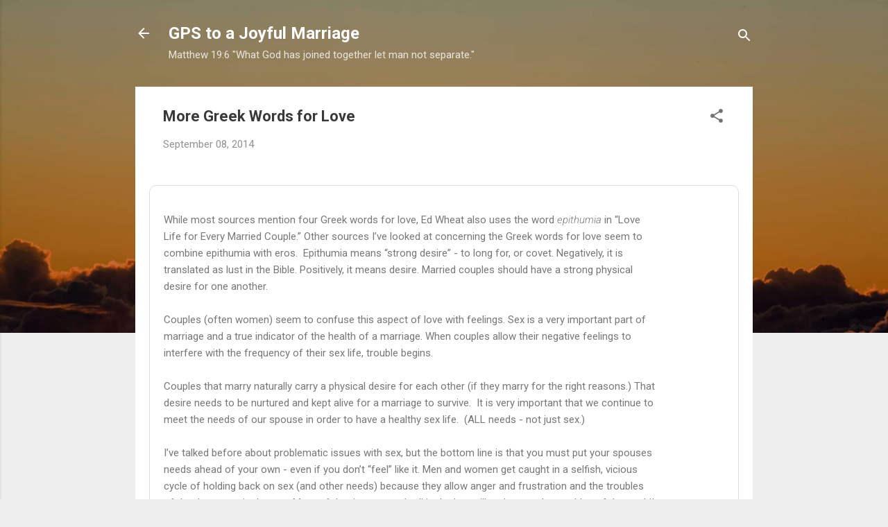

--- FILE ---
content_type: text/html; charset=UTF-8
request_url: http://www.gpstoajoyfulmarriage.com/2014/09/more-greek-words-for-love.html
body_size: 24588
content:
<!DOCTYPE html>
<html dir='ltr' lang='en'>
<head>
<meta content='width=device-width, initial-scale=1' name='viewport'/>
<title>More Greek Words for Love</title>
<meta content='text/html; charset=UTF-8' http-equiv='Content-Type'/>
<!-- Chrome, Firefox OS and Opera -->
<meta content='#eeeeee' name='theme-color'/>
<!-- Windows Phone -->
<meta content='#eeeeee' name='msapplication-navbutton-color'/>
<meta content='blogger' name='generator'/>
<link href='http://www.gpstoajoyfulmarriage.com/favicon.ico' rel='icon' type='image/x-icon'/>
<link href='http://www.gpstoajoyfulmarriage.com/2014/09/more-greek-words-for-love.html' rel='canonical'/>
<link rel="alternate" type="application/atom+xml" title="GPS to a Joyful Marriage - Atom" href="http://www.gpstoajoyfulmarriage.com/feeds/posts/default" />
<link rel="alternate" type="application/rss+xml" title="GPS to a Joyful Marriage - RSS" href="http://www.gpstoajoyfulmarriage.com/feeds/posts/default?alt=rss" />
<link rel="service.post" type="application/atom+xml" title="GPS to a Joyful Marriage - Atom" href="https://www.blogger.com/feeds/3880391993226349743/posts/default" />

<link rel="alternate" type="application/atom+xml" title="GPS to a Joyful Marriage - Atom" href="http://www.gpstoajoyfulmarriage.com/feeds/7748535313713617251/comments/default" />
<!--Can't find substitution for tag [blog.ieCssRetrofitLinks]-->
<meta content='http://www.gpstoajoyfulmarriage.com/2014/09/more-greek-words-for-love.html' property='og:url'/>
<meta content='More Greek Words for Love' property='og:title'/>
<meta content='        While most sources mention four Greek words for love, Ed Wheat also uses the word  epithumia  in “Love Life for Every Married Couple...' property='og:description'/>
<style type='text/css'>@font-face{font-family:'Roboto';font-style:italic;font-weight:300;font-stretch:100%;font-display:swap;src:url(//fonts.gstatic.com/s/roboto/v50/KFOKCnqEu92Fr1Mu53ZEC9_Vu3r1gIhOszmOClHrs6ljXfMMLt_QuAX-k3Yi128m0kN2.woff2)format('woff2');unicode-range:U+0460-052F,U+1C80-1C8A,U+20B4,U+2DE0-2DFF,U+A640-A69F,U+FE2E-FE2F;}@font-face{font-family:'Roboto';font-style:italic;font-weight:300;font-stretch:100%;font-display:swap;src:url(//fonts.gstatic.com/s/roboto/v50/KFOKCnqEu92Fr1Mu53ZEC9_Vu3r1gIhOszmOClHrs6ljXfMMLt_QuAz-k3Yi128m0kN2.woff2)format('woff2');unicode-range:U+0301,U+0400-045F,U+0490-0491,U+04B0-04B1,U+2116;}@font-face{font-family:'Roboto';font-style:italic;font-weight:300;font-stretch:100%;font-display:swap;src:url(//fonts.gstatic.com/s/roboto/v50/KFOKCnqEu92Fr1Mu53ZEC9_Vu3r1gIhOszmOClHrs6ljXfMMLt_QuAT-k3Yi128m0kN2.woff2)format('woff2');unicode-range:U+1F00-1FFF;}@font-face{font-family:'Roboto';font-style:italic;font-weight:300;font-stretch:100%;font-display:swap;src:url(//fonts.gstatic.com/s/roboto/v50/KFOKCnqEu92Fr1Mu53ZEC9_Vu3r1gIhOszmOClHrs6ljXfMMLt_QuAv-k3Yi128m0kN2.woff2)format('woff2');unicode-range:U+0370-0377,U+037A-037F,U+0384-038A,U+038C,U+038E-03A1,U+03A3-03FF;}@font-face{font-family:'Roboto';font-style:italic;font-weight:300;font-stretch:100%;font-display:swap;src:url(//fonts.gstatic.com/s/roboto/v50/KFOKCnqEu92Fr1Mu53ZEC9_Vu3r1gIhOszmOClHrs6ljXfMMLt_QuHT-k3Yi128m0kN2.woff2)format('woff2');unicode-range:U+0302-0303,U+0305,U+0307-0308,U+0310,U+0312,U+0315,U+031A,U+0326-0327,U+032C,U+032F-0330,U+0332-0333,U+0338,U+033A,U+0346,U+034D,U+0391-03A1,U+03A3-03A9,U+03B1-03C9,U+03D1,U+03D5-03D6,U+03F0-03F1,U+03F4-03F5,U+2016-2017,U+2034-2038,U+203C,U+2040,U+2043,U+2047,U+2050,U+2057,U+205F,U+2070-2071,U+2074-208E,U+2090-209C,U+20D0-20DC,U+20E1,U+20E5-20EF,U+2100-2112,U+2114-2115,U+2117-2121,U+2123-214F,U+2190,U+2192,U+2194-21AE,U+21B0-21E5,U+21F1-21F2,U+21F4-2211,U+2213-2214,U+2216-22FF,U+2308-230B,U+2310,U+2319,U+231C-2321,U+2336-237A,U+237C,U+2395,U+239B-23B7,U+23D0,U+23DC-23E1,U+2474-2475,U+25AF,U+25B3,U+25B7,U+25BD,U+25C1,U+25CA,U+25CC,U+25FB,U+266D-266F,U+27C0-27FF,U+2900-2AFF,U+2B0E-2B11,U+2B30-2B4C,U+2BFE,U+3030,U+FF5B,U+FF5D,U+1D400-1D7FF,U+1EE00-1EEFF;}@font-face{font-family:'Roboto';font-style:italic;font-weight:300;font-stretch:100%;font-display:swap;src:url(//fonts.gstatic.com/s/roboto/v50/KFOKCnqEu92Fr1Mu53ZEC9_Vu3r1gIhOszmOClHrs6ljXfMMLt_QuGb-k3Yi128m0kN2.woff2)format('woff2');unicode-range:U+0001-000C,U+000E-001F,U+007F-009F,U+20DD-20E0,U+20E2-20E4,U+2150-218F,U+2190,U+2192,U+2194-2199,U+21AF,U+21E6-21F0,U+21F3,U+2218-2219,U+2299,U+22C4-22C6,U+2300-243F,U+2440-244A,U+2460-24FF,U+25A0-27BF,U+2800-28FF,U+2921-2922,U+2981,U+29BF,U+29EB,U+2B00-2BFF,U+4DC0-4DFF,U+FFF9-FFFB,U+10140-1018E,U+10190-1019C,U+101A0,U+101D0-101FD,U+102E0-102FB,U+10E60-10E7E,U+1D2C0-1D2D3,U+1D2E0-1D37F,U+1F000-1F0FF,U+1F100-1F1AD,U+1F1E6-1F1FF,U+1F30D-1F30F,U+1F315,U+1F31C,U+1F31E,U+1F320-1F32C,U+1F336,U+1F378,U+1F37D,U+1F382,U+1F393-1F39F,U+1F3A7-1F3A8,U+1F3AC-1F3AF,U+1F3C2,U+1F3C4-1F3C6,U+1F3CA-1F3CE,U+1F3D4-1F3E0,U+1F3ED,U+1F3F1-1F3F3,U+1F3F5-1F3F7,U+1F408,U+1F415,U+1F41F,U+1F426,U+1F43F,U+1F441-1F442,U+1F444,U+1F446-1F449,U+1F44C-1F44E,U+1F453,U+1F46A,U+1F47D,U+1F4A3,U+1F4B0,U+1F4B3,U+1F4B9,U+1F4BB,U+1F4BF,U+1F4C8-1F4CB,U+1F4D6,U+1F4DA,U+1F4DF,U+1F4E3-1F4E6,U+1F4EA-1F4ED,U+1F4F7,U+1F4F9-1F4FB,U+1F4FD-1F4FE,U+1F503,U+1F507-1F50B,U+1F50D,U+1F512-1F513,U+1F53E-1F54A,U+1F54F-1F5FA,U+1F610,U+1F650-1F67F,U+1F687,U+1F68D,U+1F691,U+1F694,U+1F698,U+1F6AD,U+1F6B2,U+1F6B9-1F6BA,U+1F6BC,U+1F6C6-1F6CF,U+1F6D3-1F6D7,U+1F6E0-1F6EA,U+1F6F0-1F6F3,U+1F6F7-1F6FC,U+1F700-1F7FF,U+1F800-1F80B,U+1F810-1F847,U+1F850-1F859,U+1F860-1F887,U+1F890-1F8AD,U+1F8B0-1F8BB,U+1F8C0-1F8C1,U+1F900-1F90B,U+1F93B,U+1F946,U+1F984,U+1F996,U+1F9E9,U+1FA00-1FA6F,U+1FA70-1FA7C,U+1FA80-1FA89,U+1FA8F-1FAC6,U+1FACE-1FADC,U+1FADF-1FAE9,U+1FAF0-1FAF8,U+1FB00-1FBFF;}@font-face{font-family:'Roboto';font-style:italic;font-weight:300;font-stretch:100%;font-display:swap;src:url(//fonts.gstatic.com/s/roboto/v50/KFOKCnqEu92Fr1Mu53ZEC9_Vu3r1gIhOszmOClHrs6ljXfMMLt_QuAf-k3Yi128m0kN2.woff2)format('woff2');unicode-range:U+0102-0103,U+0110-0111,U+0128-0129,U+0168-0169,U+01A0-01A1,U+01AF-01B0,U+0300-0301,U+0303-0304,U+0308-0309,U+0323,U+0329,U+1EA0-1EF9,U+20AB;}@font-face{font-family:'Roboto';font-style:italic;font-weight:300;font-stretch:100%;font-display:swap;src:url(//fonts.gstatic.com/s/roboto/v50/KFOKCnqEu92Fr1Mu53ZEC9_Vu3r1gIhOszmOClHrs6ljXfMMLt_QuAb-k3Yi128m0kN2.woff2)format('woff2');unicode-range:U+0100-02BA,U+02BD-02C5,U+02C7-02CC,U+02CE-02D7,U+02DD-02FF,U+0304,U+0308,U+0329,U+1D00-1DBF,U+1E00-1E9F,U+1EF2-1EFF,U+2020,U+20A0-20AB,U+20AD-20C0,U+2113,U+2C60-2C7F,U+A720-A7FF;}@font-face{font-family:'Roboto';font-style:italic;font-weight:300;font-stretch:100%;font-display:swap;src:url(//fonts.gstatic.com/s/roboto/v50/KFOKCnqEu92Fr1Mu53ZEC9_Vu3r1gIhOszmOClHrs6ljXfMMLt_QuAj-k3Yi128m0g.woff2)format('woff2');unicode-range:U+0000-00FF,U+0131,U+0152-0153,U+02BB-02BC,U+02C6,U+02DA,U+02DC,U+0304,U+0308,U+0329,U+2000-206F,U+20AC,U+2122,U+2191,U+2193,U+2212,U+2215,U+FEFF,U+FFFD;}@font-face{font-family:'Roboto';font-style:normal;font-weight:400;font-stretch:100%;font-display:swap;src:url(//fonts.gstatic.com/s/roboto/v50/KFO7CnqEu92Fr1ME7kSn66aGLdTylUAMa3GUBHMdazTgWw.woff2)format('woff2');unicode-range:U+0460-052F,U+1C80-1C8A,U+20B4,U+2DE0-2DFF,U+A640-A69F,U+FE2E-FE2F;}@font-face{font-family:'Roboto';font-style:normal;font-weight:400;font-stretch:100%;font-display:swap;src:url(//fonts.gstatic.com/s/roboto/v50/KFO7CnqEu92Fr1ME7kSn66aGLdTylUAMa3iUBHMdazTgWw.woff2)format('woff2');unicode-range:U+0301,U+0400-045F,U+0490-0491,U+04B0-04B1,U+2116;}@font-face{font-family:'Roboto';font-style:normal;font-weight:400;font-stretch:100%;font-display:swap;src:url(//fonts.gstatic.com/s/roboto/v50/KFO7CnqEu92Fr1ME7kSn66aGLdTylUAMa3CUBHMdazTgWw.woff2)format('woff2');unicode-range:U+1F00-1FFF;}@font-face{font-family:'Roboto';font-style:normal;font-weight:400;font-stretch:100%;font-display:swap;src:url(//fonts.gstatic.com/s/roboto/v50/KFO7CnqEu92Fr1ME7kSn66aGLdTylUAMa3-UBHMdazTgWw.woff2)format('woff2');unicode-range:U+0370-0377,U+037A-037F,U+0384-038A,U+038C,U+038E-03A1,U+03A3-03FF;}@font-face{font-family:'Roboto';font-style:normal;font-weight:400;font-stretch:100%;font-display:swap;src:url(//fonts.gstatic.com/s/roboto/v50/KFO7CnqEu92Fr1ME7kSn66aGLdTylUAMawCUBHMdazTgWw.woff2)format('woff2');unicode-range:U+0302-0303,U+0305,U+0307-0308,U+0310,U+0312,U+0315,U+031A,U+0326-0327,U+032C,U+032F-0330,U+0332-0333,U+0338,U+033A,U+0346,U+034D,U+0391-03A1,U+03A3-03A9,U+03B1-03C9,U+03D1,U+03D5-03D6,U+03F0-03F1,U+03F4-03F5,U+2016-2017,U+2034-2038,U+203C,U+2040,U+2043,U+2047,U+2050,U+2057,U+205F,U+2070-2071,U+2074-208E,U+2090-209C,U+20D0-20DC,U+20E1,U+20E5-20EF,U+2100-2112,U+2114-2115,U+2117-2121,U+2123-214F,U+2190,U+2192,U+2194-21AE,U+21B0-21E5,U+21F1-21F2,U+21F4-2211,U+2213-2214,U+2216-22FF,U+2308-230B,U+2310,U+2319,U+231C-2321,U+2336-237A,U+237C,U+2395,U+239B-23B7,U+23D0,U+23DC-23E1,U+2474-2475,U+25AF,U+25B3,U+25B7,U+25BD,U+25C1,U+25CA,U+25CC,U+25FB,U+266D-266F,U+27C0-27FF,U+2900-2AFF,U+2B0E-2B11,U+2B30-2B4C,U+2BFE,U+3030,U+FF5B,U+FF5D,U+1D400-1D7FF,U+1EE00-1EEFF;}@font-face{font-family:'Roboto';font-style:normal;font-weight:400;font-stretch:100%;font-display:swap;src:url(//fonts.gstatic.com/s/roboto/v50/KFO7CnqEu92Fr1ME7kSn66aGLdTylUAMaxKUBHMdazTgWw.woff2)format('woff2');unicode-range:U+0001-000C,U+000E-001F,U+007F-009F,U+20DD-20E0,U+20E2-20E4,U+2150-218F,U+2190,U+2192,U+2194-2199,U+21AF,U+21E6-21F0,U+21F3,U+2218-2219,U+2299,U+22C4-22C6,U+2300-243F,U+2440-244A,U+2460-24FF,U+25A0-27BF,U+2800-28FF,U+2921-2922,U+2981,U+29BF,U+29EB,U+2B00-2BFF,U+4DC0-4DFF,U+FFF9-FFFB,U+10140-1018E,U+10190-1019C,U+101A0,U+101D0-101FD,U+102E0-102FB,U+10E60-10E7E,U+1D2C0-1D2D3,U+1D2E0-1D37F,U+1F000-1F0FF,U+1F100-1F1AD,U+1F1E6-1F1FF,U+1F30D-1F30F,U+1F315,U+1F31C,U+1F31E,U+1F320-1F32C,U+1F336,U+1F378,U+1F37D,U+1F382,U+1F393-1F39F,U+1F3A7-1F3A8,U+1F3AC-1F3AF,U+1F3C2,U+1F3C4-1F3C6,U+1F3CA-1F3CE,U+1F3D4-1F3E0,U+1F3ED,U+1F3F1-1F3F3,U+1F3F5-1F3F7,U+1F408,U+1F415,U+1F41F,U+1F426,U+1F43F,U+1F441-1F442,U+1F444,U+1F446-1F449,U+1F44C-1F44E,U+1F453,U+1F46A,U+1F47D,U+1F4A3,U+1F4B0,U+1F4B3,U+1F4B9,U+1F4BB,U+1F4BF,U+1F4C8-1F4CB,U+1F4D6,U+1F4DA,U+1F4DF,U+1F4E3-1F4E6,U+1F4EA-1F4ED,U+1F4F7,U+1F4F9-1F4FB,U+1F4FD-1F4FE,U+1F503,U+1F507-1F50B,U+1F50D,U+1F512-1F513,U+1F53E-1F54A,U+1F54F-1F5FA,U+1F610,U+1F650-1F67F,U+1F687,U+1F68D,U+1F691,U+1F694,U+1F698,U+1F6AD,U+1F6B2,U+1F6B9-1F6BA,U+1F6BC,U+1F6C6-1F6CF,U+1F6D3-1F6D7,U+1F6E0-1F6EA,U+1F6F0-1F6F3,U+1F6F7-1F6FC,U+1F700-1F7FF,U+1F800-1F80B,U+1F810-1F847,U+1F850-1F859,U+1F860-1F887,U+1F890-1F8AD,U+1F8B0-1F8BB,U+1F8C0-1F8C1,U+1F900-1F90B,U+1F93B,U+1F946,U+1F984,U+1F996,U+1F9E9,U+1FA00-1FA6F,U+1FA70-1FA7C,U+1FA80-1FA89,U+1FA8F-1FAC6,U+1FACE-1FADC,U+1FADF-1FAE9,U+1FAF0-1FAF8,U+1FB00-1FBFF;}@font-face{font-family:'Roboto';font-style:normal;font-weight:400;font-stretch:100%;font-display:swap;src:url(//fonts.gstatic.com/s/roboto/v50/KFO7CnqEu92Fr1ME7kSn66aGLdTylUAMa3OUBHMdazTgWw.woff2)format('woff2');unicode-range:U+0102-0103,U+0110-0111,U+0128-0129,U+0168-0169,U+01A0-01A1,U+01AF-01B0,U+0300-0301,U+0303-0304,U+0308-0309,U+0323,U+0329,U+1EA0-1EF9,U+20AB;}@font-face{font-family:'Roboto';font-style:normal;font-weight:400;font-stretch:100%;font-display:swap;src:url(//fonts.gstatic.com/s/roboto/v50/KFO7CnqEu92Fr1ME7kSn66aGLdTylUAMa3KUBHMdazTgWw.woff2)format('woff2');unicode-range:U+0100-02BA,U+02BD-02C5,U+02C7-02CC,U+02CE-02D7,U+02DD-02FF,U+0304,U+0308,U+0329,U+1D00-1DBF,U+1E00-1E9F,U+1EF2-1EFF,U+2020,U+20A0-20AB,U+20AD-20C0,U+2113,U+2C60-2C7F,U+A720-A7FF;}@font-face{font-family:'Roboto';font-style:normal;font-weight:400;font-stretch:100%;font-display:swap;src:url(//fonts.gstatic.com/s/roboto/v50/KFO7CnqEu92Fr1ME7kSn66aGLdTylUAMa3yUBHMdazQ.woff2)format('woff2');unicode-range:U+0000-00FF,U+0131,U+0152-0153,U+02BB-02BC,U+02C6,U+02DA,U+02DC,U+0304,U+0308,U+0329,U+2000-206F,U+20AC,U+2122,U+2191,U+2193,U+2212,U+2215,U+FEFF,U+FFFD;}@font-face{font-family:'Roboto';font-style:normal;font-weight:700;font-stretch:100%;font-display:swap;src:url(//fonts.gstatic.com/s/roboto/v50/KFO7CnqEu92Fr1ME7kSn66aGLdTylUAMa3GUBHMdazTgWw.woff2)format('woff2');unicode-range:U+0460-052F,U+1C80-1C8A,U+20B4,U+2DE0-2DFF,U+A640-A69F,U+FE2E-FE2F;}@font-face{font-family:'Roboto';font-style:normal;font-weight:700;font-stretch:100%;font-display:swap;src:url(//fonts.gstatic.com/s/roboto/v50/KFO7CnqEu92Fr1ME7kSn66aGLdTylUAMa3iUBHMdazTgWw.woff2)format('woff2');unicode-range:U+0301,U+0400-045F,U+0490-0491,U+04B0-04B1,U+2116;}@font-face{font-family:'Roboto';font-style:normal;font-weight:700;font-stretch:100%;font-display:swap;src:url(//fonts.gstatic.com/s/roboto/v50/KFO7CnqEu92Fr1ME7kSn66aGLdTylUAMa3CUBHMdazTgWw.woff2)format('woff2');unicode-range:U+1F00-1FFF;}@font-face{font-family:'Roboto';font-style:normal;font-weight:700;font-stretch:100%;font-display:swap;src:url(//fonts.gstatic.com/s/roboto/v50/KFO7CnqEu92Fr1ME7kSn66aGLdTylUAMa3-UBHMdazTgWw.woff2)format('woff2');unicode-range:U+0370-0377,U+037A-037F,U+0384-038A,U+038C,U+038E-03A1,U+03A3-03FF;}@font-face{font-family:'Roboto';font-style:normal;font-weight:700;font-stretch:100%;font-display:swap;src:url(//fonts.gstatic.com/s/roboto/v50/KFO7CnqEu92Fr1ME7kSn66aGLdTylUAMawCUBHMdazTgWw.woff2)format('woff2');unicode-range:U+0302-0303,U+0305,U+0307-0308,U+0310,U+0312,U+0315,U+031A,U+0326-0327,U+032C,U+032F-0330,U+0332-0333,U+0338,U+033A,U+0346,U+034D,U+0391-03A1,U+03A3-03A9,U+03B1-03C9,U+03D1,U+03D5-03D6,U+03F0-03F1,U+03F4-03F5,U+2016-2017,U+2034-2038,U+203C,U+2040,U+2043,U+2047,U+2050,U+2057,U+205F,U+2070-2071,U+2074-208E,U+2090-209C,U+20D0-20DC,U+20E1,U+20E5-20EF,U+2100-2112,U+2114-2115,U+2117-2121,U+2123-214F,U+2190,U+2192,U+2194-21AE,U+21B0-21E5,U+21F1-21F2,U+21F4-2211,U+2213-2214,U+2216-22FF,U+2308-230B,U+2310,U+2319,U+231C-2321,U+2336-237A,U+237C,U+2395,U+239B-23B7,U+23D0,U+23DC-23E1,U+2474-2475,U+25AF,U+25B3,U+25B7,U+25BD,U+25C1,U+25CA,U+25CC,U+25FB,U+266D-266F,U+27C0-27FF,U+2900-2AFF,U+2B0E-2B11,U+2B30-2B4C,U+2BFE,U+3030,U+FF5B,U+FF5D,U+1D400-1D7FF,U+1EE00-1EEFF;}@font-face{font-family:'Roboto';font-style:normal;font-weight:700;font-stretch:100%;font-display:swap;src:url(//fonts.gstatic.com/s/roboto/v50/KFO7CnqEu92Fr1ME7kSn66aGLdTylUAMaxKUBHMdazTgWw.woff2)format('woff2');unicode-range:U+0001-000C,U+000E-001F,U+007F-009F,U+20DD-20E0,U+20E2-20E4,U+2150-218F,U+2190,U+2192,U+2194-2199,U+21AF,U+21E6-21F0,U+21F3,U+2218-2219,U+2299,U+22C4-22C6,U+2300-243F,U+2440-244A,U+2460-24FF,U+25A0-27BF,U+2800-28FF,U+2921-2922,U+2981,U+29BF,U+29EB,U+2B00-2BFF,U+4DC0-4DFF,U+FFF9-FFFB,U+10140-1018E,U+10190-1019C,U+101A0,U+101D0-101FD,U+102E0-102FB,U+10E60-10E7E,U+1D2C0-1D2D3,U+1D2E0-1D37F,U+1F000-1F0FF,U+1F100-1F1AD,U+1F1E6-1F1FF,U+1F30D-1F30F,U+1F315,U+1F31C,U+1F31E,U+1F320-1F32C,U+1F336,U+1F378,U+1F37D,U+1F382,U+1F393-1F39F,U+1F3A7-1F3A8,U+1F3AC-1F3AF,U+1F3C2,U+1F3C4-1F3C6,U+1F3CA-1F3CE,U+1F3D4-1F3E0,U+1F3ED,U+1F3F1-1F3F3,U+1F3F5-1F3F7,U+1F408,U+1F415,U+1F41F,U+1F426,U+1F43F,U+1F441-1F442,U+1F444,U+1F446-1F449,U+1F44C-1F44E,U+1F453,U+1F46A,U+1F47D,U+1F4A3,U+1F4B0,U+1F4B3,U+1F4B9,U+1F4BB,U+1F4BF,U+1F4C8-1F4CB,U+1F4D6,U+1F4DA,U+1F4DF,U+1F4E3-1F4E6,U+1F4EA-1F4ED,U+1F4F7,U+1F4F9-1F4FB,U+1F4FD-1F4FE,U+1F503,U+1F507-1F50B,U+1F50D,U+1F512-1F513,U+1F53E-1F54A,U+1F54F-1F5FA,U+1F610,U+1F650-1F67F,U+1F687,U+1F68D,U+1F691,U+1F694,U+1F698,U+1F6AD,U+1F6B2,U+1F6B9-1F6BA,U+1F6BC,U+1F6C6-1F6CF,U+1F6D3-1F6D7,U+1F6E0-1F6EA,U+1F6F0-1F6F3,U+1F6F7-1F6FC,U+1F700-1F7FF,U+1F800-1F80B,U+1F810-1F847,U+1F850-1F859,U+1F860-1F887,U+1F890-1F8AD,U+1F8B0-1F8BB,U+1F8C0-1F8C1,U+1F900-1F90B,U+1F93B,U+1F946,U+1F984,U+1F996,U+1F9E9,U+1FA00-1FA6F,U+1FA70-1FA7C,U+1FA80-1FA89,U+1FA8F-1FAC6,U+1FACE-1FADC,U+1FADF-1FAE9,U+1FAF0-1FAF8,U+1FB00-1FBFF;}@font-face{font-family:'Roboto';font-style:normal;font-weight:700;font-stretch:100%;font-display:swap;src:url(//fonts.gstatic.com/s/roboto/v50/KFO7CnqEu92Fr1ME7kSn66aGLdTylUAMa3OUBHMdazTgWw.woff2)format('woff2');unicode-range:U+0102-0103,U+0110-0111,U+0128-0129,U+0168-0169,U+01A0-01A1,U+01AF-01B0,U+0300-0301,U+0303-0304,U+0308-0309,U+0323,U+0329,U+1EA0-1EF9,U+20AB;}@font-face{font-family:'Roboto';font-style:normal;font-weight:700;font-stretch:100%;font-display:swap;src:url(//fonts.gstatic.com/s/roboto/v50/KFO7CnqEu92Fr1ME7kSn66aGLdTylUAMa3KUBHMdazTgWw.woff2)format('woff2');unicode-range:U+0100-02BA,U+02BD-02C5,U+02C7-02CC,U+02CE-02D7,U+02DD-02FF,U+0304,U+0308,U+0329,U+1D00-1DBF,U+1E00-1E9F,U+1EF2-1EFF,U+2020,U+20A0-20AB,U+20AD-20C0,U+2113,U+2C60-2C7F,U+A720-A7FF;}@font-face{font-family:'Roboto';font-style:normal;font-weight:700;font-stretch:100%;font-display:swap;src:url(//fonts.gstatic.com/s/roboto/v50/KFO7CnqEu92Fr1ME7kSn66aGLdTylUAMa3yUBHMdazQ.woff2)format('woff2');unicode-range:U+0000-00FF,U+0131,U+0152-0153,U+02BB-02BC,U+02C6,U+02DA,U+02DC,U+0304,U+0308,U+0329,U+2000-206F,U+20AC,U+2122,U+2191,U+2193,U+2212,U+2215,U+FEFF,U+FFFD;}</style>
<style id='page-skin-1' type='text/css'><!--
/*! normalize.css v3.0.1 | MIT License | git.io/normalize */html{font-family:sans-serif;-ms-text-size-adjust:100%;-webkit-text-size-adjust:100%}body{margin:0}article,aside,details,figcaption,figure,footer,header,hgroup,main,nav,section,summary{display:block}audio,canvas,progress,video{display:inline-block;vertical-align:baseline}audio:not([controls]){display:none;height:0}[hidden],template{display:none}a{background:transparent}a:active,a:hover{outline:0}abbr[title]{border-bottom:1px dotted}b,strong{font-weight:bold}dfn{font-style:italic}h1{font-size:2em;margin:.67em 0}mark{background:#ff0;color:#000}small{font-size:80%}sub,sup{font-size:75%;line-height:0;position:relative;vertical-align:baseline}sup{top:-0.5em}sub{bottom:-0.25em}img{border:0}svg:not(:root){overflow:hidden}figure{margin:1em 40px}hr{-moz-box-sizing:content-box;box-sizing:content-box;height:0}pre{overflow:auto}code,kbd,pre,samp{font-family:monospace,monospace;font-size:1em}button,input,optgroup,select,textarea{color:inherit;font:inherit;margin:0}button{overflow:visible}button,select{text-transform:none}button,html input[type="button"],input[type="reset"],input[type="submit"]{-webkit-appearance:button;cursor:pointer}button[disabled],html input[disabled]{cursor:default}button::-moz-focus-inner,input::-moz-focus-inner{border:0;padding:0}input{line-height:normal}input[type="checkbox"],input[type="radio"]{box-sizing:border-box;padding:0}input[type="number"]::-webkit-inner-spin-button,input[type="number"]::-webkit-outer-spin-button{height:auto}input[type="search"]{-webkit-appearance:textfield;-moz-box-sizing:content-box;-webkit-box-sizing:content-box;box-sizing:content-box}input[type="search"]::-webkit-search-cancel-button,input[type="search"]::-webkit-search-decoration{-webkit-appearance:none}fieldset{border:1px solid #c0c0c0;margin:0 2px;padding:.35em .625em .75em}legend{border:0;padding:0}textarea{overflow:auto}optgroup{font-weight:bold}table{border-collapse:collapse;border-spacing:0}td,th{padding:0}
/*!************************************************
* Blogger Template Style
* Name: Contempo
**************************************************/
body{
overflow-wrap:break-word;
word-break:break-word;
word-wrap:break-word
}
.hidden{
display:none
}
.invisible{
visibility:hidden
}
.container::after,.float-container::after{
clear:both;
content:"";
display:table
}
.clearboth{
clear:both
}
#comments .comment .comment-actions,.subscribe-popup .FollowByEmail .follow-by-email-submit,.widget.Profile .profile-link,.widget.Profile .profile-link.visit-profile{
background:0 0;
border:0;
box-shadow:none;
color:#f38226;
cursor:pointer;
font-size:14px;
font-weight:700;
outline:0;
text-decoration:none;
text-transform:uppercase;
width:auto
}
.dim-overlay{
background-color:rgba(0,0,0,.54);
height:100vh;
left:0;
position:fixed;
top:0;
width:100%
}
#sharing-dim-overlay{
background-color:transparent
}
input::-ms-clear{
display:none
}
.blogger-logo,.svg-icon-24.blogger-logo{
fill:#ff9800;
opacity:1
}
.loading-spinner-large{
-webkit-animation:mspin-rotate 1.568s infinite linear;
animation:mspin-rotate 1.568s infinite linear;
height:48px;
overflow:hidden;
position:absolute;
width:48px;
z-index:200
}
.loading-spinner-large>div{
-webkit-animation:mspin-revrot 5332ms infinite steps(4);
animation:mspin-revrot 5332ms infinite steps(4)
}
.loading-spinner-large>div>div{
-webkit-animation:mspin-singlecolor-large-film 1333ms infinite steps(81);
animation:mspin-singlecolor-large-film 1333ms infinite steps(81);
background-size:100%;
height:48px;
width:3888px
}
.mspin-black-large>div>div,.mspin-grey_54-large>div>div{
background-image:url(https://www.blogblog.com/indie/mspin_black_large.svg)
}
.mspin-white-large>div>div{
background-image:url(https://www.blogblog.com/indie/mspin_white_large.svg)
}
.mspin-grey_54-large{
opacity:.54
}
@-webkit-keyframes mspin-singlecolor-large-film{
from{
-webkit-transform:translateX(0);
transform:translateX(0)
}
to{
-webkit-transform:translateX(-3888px);
transform:translateX(-3888px)
}
}
@keyframes mspin-singlecolor-large-film{
from{
-webkit-transform:translateX(0);
transform:translateX(0)
}
to{
-webkit-transform:translateX(-3888px);
transform:translateX(-3888px)
}
}
@-webkit-keyframes mspin-rotate{
from{
-webkit-transform:rotate(0);
transform:rotate(0)
}
to{
-webkit-transform:rotate(360deg);
transform:rotate(360deg)
}
}
@keyframes mspin-rotate{
from{
-webkit-transform:rotate(0);
transform:rotate(0)
}
to{
-webkit-transform:rotate(360deg);
transform:rotate(360deg)
}
}
@-webkit-keyframes mspin-revrot{
from{
-webkit-transform:rotate(0);
transform:rotate(0)
}
to{
-webkit-transform:rotate(-360deg);
transform:rotate(-360deg)
}
}
@keyframes mspin-revrot{
from{
-webkit-transform:rotate(0);
transform:rotate(0)
}
to{
-webkit-transform:rotate(-360deg);
transform:rotate(-360deg)
}
}
.skip-navigation{
background-color:#fff;
box-sizing:border-box;
color:#000;
display:block;
height:0;
left:0;
line-height:50px;
overflow:hidden;
padding-top:0;
position:fixed;
text-align:center;
top:0;
-webkit-transition:box-shadow .3s,height .3s,padding-top .3s;
transition:box-shadow .3s,height .3s,padding-top .3s;
width:100%;
z-index:900
}
.skip-navigation:focus{
box-shadow:0 4px 5px 0 rgba(0,0,0,.14),0 1px 10px 0 rgba(0,0,0,.12),0 2px 4px -1px rgba(0,0,0,.2);
height:50px
}
#main{
outline:0
}
.main-heading{
position:absolute;
clip:rect(1px,1px,1px,1px);
padding:0;
border:0;
height:1px;
width:1px;
overflow:hidden
}
.Attribution{
margin-top:1em;
text-align:center
}
.Attribution .blogger img,.Attribution .blogger svg{
vertical-align:bottom
}
.Attribution .blogger img{
margin-right:.5em
}
.Attribution div{
line-height:24px;
margin-top:.5em
}
.Attribution .copyright,.Attribution .image-attribution{
font-size:.7em;
margin-top:1.5em
}
.BLOG_mobile_video_class{
display:none
}
.bg-photo{
background-attachment:scroll!important
}
body .CSS_LIGHTBOX{
z-index:900
}
.extendable .show-less,.extendable .show-more{
border-color:#f38226;
color:#f38226;
margin-top:8px
}
.extendable .show-less.hidden,.extendable .show-more.hidden{
display:none
}
.inline-ad{
display:none;
max-width:100%;
overflow:hidden
}
.adsbygoogle{
display:block
}
#cookieChoiceInfo{
bottom:0;
top:auto
}
iframe.b-hbp-video{
border:0
}
.post-body img{
max-width:100%
}
.post-body iframe{
max-width:100%
}
.post-body a[imageanchor="1"]{
display:inline-block
}
.byline{
margin-right:1em
}
.byline:last-child{
margin-right:0
}
.link-copied-dialog{
max-width:520px;
outline:0
}
.link-copied-dialog .modal-dialog-buttons{
margin-top:8px
}
.link-copied-dialog .goog-buttonset-default{
background:0 0;
border:0
}
.link-copied-dialog .goog-buttonset-default:focus{
outline:0
}
.paging-control-container{
margin-bottom:16px
}
.paging-control-container .paging-control{
display:inline-block
}
.paging-control-container .comment-range-text::after,.paging-control-container .paging-control{
color:#f38226
}
.paging-control-container .comment-range-text,.paging-control-container .paging-control{
margin-right:8px
}
.paging-control-container .comment-range-text::after,.paging-control-container .paging-control::after{
content:"\b7";
cursor:default;
padding-left:8px;
pointer-events:none
}
.paging-control-container .comment-range-text:last-child::after,.paging-control-container .paging-control:last-child::after{
content:none
}
.byline.reactions iframe{
height:20px
}
.b-notification{
color:#000;
background-color:#fff;
border-bottom:solid 1px #000;
box-sizing:border-box;
padding:16px 32px;
text-align:center
}
.b-notification.visible{
-webkit-transition:margin-top .3s cubic-bezier(.4,0,.2,1);
transition:margin-top .3s cubic-bezier(.4,0,.2,1)
}
.b-notification.invisible{
position:absolute
}
.b-notification-close{
position:absolute;
right:8px;
top:8px
}
.no-posts-message{
line-height:40px;
text-align:center
}
@media screen and (max-width:800px){
body.item-view .post-body a[imageanchor="1"][style*="float: left;"],body.item-view .post-body a[imageanchor="1"][style*="float: right;"]{
float:none!important;
clear:none!important
}
body.item-view .post-body a[imageanchor="1"] img{
display:block;
height:auto;
margin:0 auto
}
body.item-view .post-body>.separator:first-child>a[imageanchor="1"]:first-child{
margin-top:20px
}
.post-body a[imageanchor]{
display:block
}
body.item-view .post-body a[imageanchor="1"]{
margin-left:0!important;
margin-right:0!important
}
body.item-view .post-body a[imageanchor="1"]+a[imageanchor="1"]{
margin-top:16px
}
}
.item-control{
display:none
}
#comments{
border-top:1px dashed rgba(0,0,0,.54);
margin-top:20px;
padding:20px
}
#comments .comment-thread ol{
margin:0;
padding-left:0;
padding-left:0
}
#comments .comment .comment-replybox-single,#comments .comment-thread .comment-replies{
margin-left:60px
}
#comments .comment-thread .thread-count{
display:none
}
#comments .comment{
list-style-type:none;
padding:0 0 30px;
position:relative
}
#comments .comment .comment{
padding-bottom:8px
}
.comment .avatar-image-container{
position:absolute
}
.comment .avatar-image-container img{
border-radius:50%
}
.avatar-image-container svg,.comment .avatar-image-container .avatar-icon{
border-radius:50%;
border:solid 1px #747474;
box-sizing:border-box;
fill:#747474;
height:35px;
margin:0;
padding:7px;
width:35px
}
.comment .comment-block{
margin-top:10px;
margin-left:60px;
padding-bottom:0
}
#comments .comment-author-header-wrapper{
margin-left:40px
}
#comments .comment .thread-expanded .comment-block{
padding-bottom:20px
}
#comments .comment .comment-header .user,#comments .comment .comment-header .user a{
color:#393939;
font-style:normal;
font-weight:700
}
#comments .comment .comment-actions{
bottom:0;
margin-bottom:15px;
position:absolute
}
#comments .comment .comment-actions>*{
margin-right:8px
}
#comments .comment .comment-header .datetime{
bottom:0;
color:rgba(57,57,57,.54);
display:inline-block;
font-size:13px;
font-style:italic;
margin-left:8px
}
#comments .comment .comment-footer .comment-timestamp a,#comments .comment .comment-header .datetime a{
color:rgba(57,57,57,.54)
}
#comments .comment .comment-content,.comment .comment-body{
margin-top:12px;
word-break:break-word
}
.comment-body{
margin-bottom:12px
}
#comments.embed[data-num-comments="0"]{
border:0;
margin-top:0;
padding-top:0
}
#comments.embed[data-num-comments="0"] #comment-post-message,#comments.embed[data-num-comments="0"] div.comment-form>p,#comments.embed[data-num-comments="0"] p.comment-footer{
display:none
}
#comment-editor-src{
display:none
}
.comments .comments-content .loadmore.loaded{
max-height:0;
opacity:0;
overflow:hidden
}
.extendable .remaining-items{
height:0;
overflow:hidden;
-webkit-transition:height .3s cubic-bezier(.4,0,.2,1);
transition:height .3s cubic-bezier(.4,0,.2,1)
}
.extendable .remaining-items.expanded{
height:auto
}
.svg-icon-24,.svg-icon-24-button{
cursor:pointer;
height:24px;
width:24px;
min-width:24px
}
.touch-icon{
margin:-12px;
padding:12px
}
.touch-icon:active,.touch-icon:focus{
background-color:rgba(153,153,153,.4);
border-radius:50%
}
svg:not(:root).touch-icon{
overflow:visible
}
html[dir=rtl] .rtl-reversible-icon{
-webkit-transform:scaleX(-1);
-ms-transform:scaleX(-1);
transform:scaleX(-1)
}
.svg-icon-24-button,.touch-icon-button{
background:0 0;
border:0;
margin:0;
outline:0;
padding:0
}
.touch-icon-button .touch-icon:active,.touch-icon-button .touch-icon:focus{
background-color:transparent
}
.touch-icon-button:active .touch-icon,.touch-icon-button:focus .touch-icon{
background-color:rgba(153,153,153,.4);
border-radius:50%
}
.Profile .default-avatar-wrapper .avatar-icon{
border-radius:50%;
border:solid 1px #747474;
box-sizing:border-box;
fill:#747474;
margin:0
}
.Profile .individual .default-avatar-wrapper .avatar-icon{
padding:25px
}
.Profile .individual .avatar-icon,.Profile .individual .profile-img{
height:120px;
width:120px
}
.Profile .team .default-avatar-wrapper .avatar-icon{
padding:8px
}
.Profile .team .avatar-icon,.Profile .team .default-avatar-wrapper,.Profile .team .profile-img{
height:40px;
width:40px
}
.snippet-container{
margin:0;
position:relative;
overflow:hidden
}
.snippet-fade{
bottom:0;
box-sizing:border-box;
position:absolute;
width:96px
}
.snippet-fade{
right:0
}
.snippet-fade:after{
content:"\2026"
}
.snippet-fade:after{
float:right
}
.post-bottom{
-webkit-box-align:center;
-webkit-align-items:center;
-ms-flex-align:center;
align-items:center;
display:-webkit-box;
display:-webkit-flex;
display:-ms-flexbox;
display:flex;
-webkit-flex-wrap:wrap;
-ms-flex-wrap:wrap;
flex-wrap:wrap
}
.post-footer{
-webkit-box-flex:1;
-webkit-flex:1 1 auto;
-ms-flex:1 1 auto;
flex:1 1 auto;
-webkit-flex-wrap:wrap;
-ms-flex-wrap:wrap;
flex-wrap:wrap;
-webkit-box-ordinal-group:2;
-webkit-order:1;
-ms-flex-order:1;
order:1
}
.post-footer>*{
-webkit-box-flex:0;
-webkit-flex:0 1 auto;
-ms-flex:0 1 auto;
flex:0 1 auto
}
.post-footer .byline:last-child{
margin-right:1em
}
.jump-link{
-webkit-box-flex:0;
-webkit-flex:0 0 auto;
-ms-flex:0 0 auto;
flex:0 0 auto;
-webkit-box-ordinal-group:3;
-webkit-order:2;
-ms-flex-order:2;
order:2
}
.centered-top-container.sticky{
left:0;
position:fixed;
right:0;
top:0;
width:auto;
z-index:50;
-webkit-transition-property:opacity,-webkit-transform;
transition-property:opacity,-webkit-transform;
transition-property:transform,opacity;
transition-property:transform,opacity,-webkit-transform;
-webkit-transition-duration:.2s;
transition-duration:.2s;
-webkit-transition-timing-function:cubic-bezier(.4,0,.2,1);
transition-timing-function:cubic-bezier(.4,0,.2,1)
}
.centered-top-placeholder{
display:none
}
.collapsed-header .centered-top-placeholder{
display:block
}
.centered-top-container .Header .replaced h1,.centered-top-placeholder .Header .replaced h1{
display:none
}
.centered-top-container.sticky .Header .replaced h1{
display:block
}
.centered-top-container.sticky .Header .header-widget{
background:0 0
}
.centered-top-container.sticky .Header .header-image-wrapper{
display:none
}
.centered-top-container img,.centered-top-placeholder img{
max-width:100%
}
.collapsible{
-webkit-transition:height .3s cubic-bezier(.4,0,.2,1);
transition:height .3s cubic-bezier(.4,0,.2,1)
}
.collapsible,.collapsible>summary{
display:block;
overflow:hidden
}
.collapsible>:not(summary){
display:none
}
.collapsible[open]>:not(summary){
display:block
}
.collapsible:focus,.collapsible>summary:focus{
outline:0
}
.collapsible>summary{
cursor:pointer;
display:block;
padding:0
}
.collapsible:focus>summary,.collapsible>summary:focus{
background-color:transparent
}
.collapsible>summary::-webkit-details-marker{
display:none
}
.collapsible-title{
-webkit-box-align:center;
-webkit-align-items:center;
-ms-flex-align:center;
align-items:center;
display:-webkit-box;
display:-webkit-flex;
display:-ms-flexbox;
display:flex
}
.collapsible-title .title{
-webkit-box-flex:1;
-webkit-flex:1 1 auto;
-ms-flex:1 1 auto;
flex:1 1 auto;
-webkit-box-ordinal-group:1;
-webkit-order:0;
-ms-flex-order:0;
order:0;
overflow:hidden;
text-overflow:ellipsis;
white-space:nowrap
}
.collapsible-title .chevron-down,.collapsible[open] .collapsible-title .chevron-up{
display:block
}
.collapsible-title .chevron-up,.collapsible[open] .collapsible-title .chevron-down{
display:none
}
.flat-button{
cursor:pointer;
display:inline-block;
font-weight:700;
text-transform:uppercase;
border-radius:2px;
padding:8px;
margin:-8px
}
.flat-icon-button{
background:0 0;
border:0;
margin:0;
outline:0;
padding:0;
margin:-12px;
padding:12px;
cursor:pointer;
box-sizing:content-box;
display:inline-block;
line-height:0
}
.flat-icon-button,.flat-icon-button .splash-wrapper{
border-radius:50%
}
.flat-icon-button .splash.animate{
-webkit-animation-duration:.3s;
animation-duration:.3s
}
.overflowable-container{
max-height:46px;
overflow:hidden;
position:relative
}
.overflow-button{
cursor:pointer
}
#overflowable-dim-overlay{
background:0 0
}
.overflow-popup{
box-shadow:0 2px 2px 0 rgba(0,0,0,.14),0 3px 1px -2px rgba(0,0,0,.2),0 1px 5px 0 rgba(0,0,0,.12);
background-color:#ffffff;
left:0;
max-width:calc(100% - 32px);
position:absolute;
top:0;
visibility:hidden;
z-index:101
}
.overflow-popup ul{
list-style:none
}
.overflow-popup .tabs li,.overflow-popup li{
display:block;
height:auto
}
.overflow-popup .tabs li{
padding-left:0;
padding-right:0
}
.overflow-button.hidden,.overflow-popup .tabs li.hidden,.overflow-popup li.hidden{
display:none
}
.pill-button{
background:0 0;
border:1px solid;
border-radius:12px;
cursor:pointer;
display:inline-block;
padding:4px 16px;
text-transform:uppercase
}
.ripple{
position:relative
}
.ripple>*{
z-index:1
}
.splash-wrapper{
bottom:0;
left:0;
overflow:hidden;
pointer-events:none;
position:absolute;
right:0;
top:0;
z-index:0
}
.splash{
background:#ccc;
border-radius:100%;
display:block;
opacity:.6;
position:absolute;
-webkit-transform:scale(0);
-ms-transform:scale(0);
transform:scale(0)
}
.splash.animate{
-webkit-animation:ripple-effect .4s linear;
animation:ripple-effect .4s linear
}
@-webkit-keyframes ripple-effect{
100%{
opacity:0;
-webkit-transform:scale(2.5);
transform:scale(2.5)
}
}
@keyframes ripple-effect{
100%{
opacity:0;
-webkit-transform:scale(2.5);
transform:scale(2.5)
}
}
.search{
display:-webkit-box;
display:-webkit-flex;
display:-ms-flexbox;
display:flex;
line-height:24px;
width:24px
}
.search.focused{
width:100%
}
.search.focused .section{
width:100%
}
.search form{
z-index:101
}
.search h3{
display:none
}
.search form{
display:-webkit-box;
display:-webkit-flex;
display:-ms-flexbox;
display:flex;
-webkit-box-flex:1;
-webkit-flex:1 0 0;
-ms-flex:1 0 0px;
flex:1 0 0;
border-bottom:solid 1px transparent;
padding-bottom:8px
}
.search form>*{
display:none
}
.search.focused form>*{
display:block
}
.search .search-input label{
display:none
}
.centered-top-placeholder.cloned .search form{
z-index:30
}
.search.focused form{
border-color:#ffffff;
position:relative;
width:auto
}
.collapsed-header .centered-top-container .search.focused form{
border-bottom-color:transparent
}
.search-expand{
-webkit-box-flex:0;
-webkit-flex:0 0 auto;
-ms-flex:0 0 auto;
flex:0 0 auto
}
.search-expand-text{
display:none
}
.search-close{
display:inline;
vertical-align:middle
}
.search-input{
-webkit-box-flex:1;
-webkit-flex:1 0 1px;
-ms-flex:1 0 1px;
flex:1 0 1px
}
.search-input input{
background:0 0;
border:0;
box-sizing:border-box;
color:#ffffff;
display:inline-block;
outline:0;
width:calc(100% - 48px)
}
.search-input input.no-cursor{
color:transparent;
text-shadow:0 0 0 #ffffff
}
.collapsed-header .centered-top-container .search-action,.collapsed-header .centered-top-container .search-input input{
color:#393939
}
.collapsed-header .centered-top-container .search-input input.no-cursor{
color:transparent;
text-shadow:0 0 0 #393939
}
.collapsed-header .centered-top-container .search-input input.no-cursor:focus,.search-input input.no-cursor:focus{
outline:0
}
.search-focused>*{
visibility:hidden
}
.search-focused .search,.search-focused .search-icon{
visibility:visible
}
.search.focused .search-action{
display:block
}
.search.focused .search-action:disabled{
opacity:.3
}
.widget.Sharing .sharing-button{
display:none
}
.widget.Sharing .sharing-buttons li{
padding:0
}
.widget.Sharing .sharing-buttons li span{
display:none
}
.post-share-buttons{
position:relative
}
.centered-bottom .share-buttons .svg-icon-24,.share-buttons .svg-icon-24{
fill:#393939
}
.sharing-open.touch-icon-button:active .touch-icon,.sharing-open.touch-icon-button:focus .touch-icon{
background-color:transparent
}
.share-buttons{
background-color:#ffffff;
border-radius:2px;
box-shadow:0 2px 2px 0 rgba(0,0,0,.14),0 3px 1px -2px rgba(0,0,0,.2),0 1px 5px 0 rgba(0,0,0,.12);
color:#393939;
list-style:none;
margin:0;
padding:8px 0;
position:absolute;
top:-11px;
min-width:200px;
z-index:101
}
.share-buttons.hidden{
display:none
}
.sharing-button{
background:0 0;
border:0;
margin:0;
outline:0;
padding:0;
cursor:pointer
}
.share-buttons li{
margin:0;
height:48px
}
.share-buttons li:last-child{
margin-bottom:0
}
.share-buttons li .sharing-platform-button{
box-sizing:border-box;
cursor:pointer;
display:block;
height:100%;
margin-bottom:0;
padding:0 16px;
position:relative;
width:100%
}
.share-buttons li .sharing-platform-button:focus,.share-buttons li .sharing-platform-button:hover{
background-color:rgba(128,128,128,.1);
outline:0
}
.share-buttons li svg[class*=" sharing-"],.share-buttons li svg[class^=sharing-]{
position:absolute;
top:10px
}
.share-buttons li span.sharing-platform-button{
position:relative;
top:0
}
.share-buttons li .platform-sharing-text{
display:block;
font-size:16px;
line-height:48px;
white-space:nowrap
}
.share-buttons li .platform-sharing-text{
margin-left:56px
}
.sidebar-container{
background-color:#ffffff;
max-width:284px;
overflow-y:auto;
-webkit-transition-property:-webkit-transform;
transition-property:-webkit-transform;
transition-property:transform;
transition-property:transform,-webkit-transform;
-webkit-transition-duration:.3s;
transition-duration:.3s;
-webkit-transition-timing-function:cubic-bezier(0,0,.2,1);
transition-timing-function:cubic-bezier(0,0,.2,1);
width:284px;
z-index:101;
-webkit-overflow-scrolling:touch
}
.sidebar-container .navigation{
line-height:0;
padding:16px
}
.sidebar-container .sidebar-back{
cursor:pointer
}
.sidebar-container .widget{
background:0 0;
margin:0 16px;
padding:16px 0
}
.sidebar-container .widget .title{
color:#393939;
margin:0
}
.sidebar-container .widget ul{
list-style:none;
margin:0;
padding:0
}
.sidebar-container .widget ul ul{
margin-left:1em
}
.sidebar-container .widget li{
font-size:16px;
line-height:normal
}
.sidebar-container .widget+.widget{
border-top:1px dashed #cdcdcd
}
.BlogArchive li{
margin:16px 0
}
.BlogArchive li:last-child{
margin-bottom:0
}
.Label li a{
display:inline-block
}
.BlogArchive .post-count,.Label .label-count{
float:right;
margin-left:.25em
}
.BlogArchive .post-count::before,.Label .label-count::before{
content:"("
}
.BlogArchive .post-count::after,.Label .label-count::after{
content:")"
}
.widget.Translate .skiptranslate>div{
display:block!important
}
.widget.Profile .profile-link{
display:-webkit-box;
display:-webkit-flex;
display:-ms-flexbox;
display:flex
}
.widget.Profile .team-member .default-avatar-wrapper,.widget.Profile .team-member .profile-img{
-webkit-box-flex:0;
-webkit-flex:0 0 auto;
-ms-flex:0 0 auto;
flex:0 0 auto;
margin-right:1em
}
.widget.Profile .individual .profile-link{
-webkit-box-orient:vertical;
-webkit-box-direction:normal;
-webkit-flex-direction:column;
-ms-flex-direction:column;
flex-direction:column
}
.widget.Profile .team .profile-link .profile-name{
-webkit-align-self:center;
-ms-flex-item-align:center;
align-self:center;
display:block;
-webkit-box-flex:1;
-webkit-flex:1 1 auto;
-ms-flex:1 1 auto;
flex:1 1 auto
}
.dim-overlay{
background-color:rgba(0,0,0,.54);
z-index:100
}
body.sidebar-visible{
overflow-y:hidden
}
@media screen and (max-width:1439px){
.sidebar-container{
bottom:0;
position:fixed;
top:0;
left:0;
right:auto
}
.sidebar-container.sidebar-invisible{
-webkit-transition-timing-function:cubic-bezier(.4,0,.6,1);
transition-timing-function:cubic-bezier(.4,0,.6,1);
-webkit-transform:translateX(-284px);
-ms-transform:translateX(-284px);
transform:translateX(-284px)
}
}
@media screen and (min-width:1440px){
.sidebar-container{
position:absolute;
top:0;
left:0;
right:auto
}
.sidebar-container .navigation{
display:none
}
}
.dialog{
box-shadow:0 2px 2px 0 rgba(0,0,0,.14),0 3px 1px -2px rgba(0,0,0,.2),0 1px 5px 0 rgba(0,0,0,.12);
background:#ffffff;
box-sizing:border-box;
color:#787878;
padding:30px;
position:fixed;
text-align:center;
width:calc(100% - 24px);
z-index:101
}
.dialog input[type=email],.dialog input[type=text]{
background-color:transparent;
border:0;
border-bottom:solid 1px rgba(120,120,120,.12);
color:#787878;
display:block;
font-family:Roboto, sans-serif;
font-size:16px;
line-height:24px;
margin:auto;
padding-bottom:7px;
outline:0;
text-align:center;
width:100%
}
.dialog input[type=email]::-webkit-input-placeholder,.dialog input[type=text]::-webkit-input-placeholder{
color:#787878
}
.dialog input[type=email]::-moz-placeholder,.dialog input[type=text]::-moz-placeholder{
color:#787878
}
.dialog input[type=email]:-ms-input-placeholder,.dialog input[type=text]:-ms-input-placeholder{
color:#787878
}
.dialog input[type=email]::-ms-input-placeholder,.dialog input[type=text]::-ms-input-placeholder{
color:#787878
}
.dialog input[type=email]::placeholder,.dialog input[type=text]::placeholder{
color:#787878
}
.dialog input[type=email]:focus,.dialog input[type=text]:focus{
border-bottom:solid 2px #f38226;
padding-bottom:6px
}
.dialog input.no-cursor{
color:transparent;
text-shadow:0 0 0 #787878
}
.dialog input.no-cursor:focus{
outline:0
}
.dialog input.no-cursor:focus{
outline:0
}
.dialog input[type=submit]{
font-family:Roboto, sans-serif
}
.dialog .goog-buttonset-default{
color:#f38226
}
.subscribe-popup{
max-width:364px
}
.subscribe-popup h3{
color:#393939;
font-size:1.8em;
margin-top:0
}
.subscribe-popup .FollowByEmail h3{
display:none
}
.subscribe-popup .FollowByEmail .follow-by-email-submit{
color:#f38226;
display:inline-block;
margin:0 auto;
margin-top:24px;
width:auto;
white-space:normal
}
.subscribe-popup .FollowByEmail .follow-by-email-submit:disabled{
cursor:default;
opacity:.3
}
@media (max-width:800px){
.blog-name div.widget.Subscribe{
margin-bottom:16px
}
body.item-view .blog-name div.widget.Subscribe{
margin:8px auto 16px auto;
width:100%
}
}
.tabs{
list-style:none
}
.tabs li{
display:inline-block
}
.tabs li a{
cursor:pointer;
display:inline-block;
font-weight:700;
text-transform:uppercase;
padding:12px 8px
}
.tabs .selected{
border-bottom:4px solid #ffffff
}
.tabs .selected a{
color:#ffffff
}
body#layout .bg-photo,body#layout .bg-photo-overlay{
display:none
}
body#layout .page_body{
padding:0;
position:relative;
top:0
}
body#layout .page{
display:inline-block;
left:inherit;
position:relative;
vertical-align:top;
width:540px
}
body#layout .centered{
max-width:954px
}
body#layout .navigation{
display:none
}
body#layout .sidebar-container{
display:inline-block;
width:40%
}
body#layout .hamburger-menu,body#layout .search{
display:none
}
.centered-top-container .svg-icon-24,body.collapsed-header .centered-top-placeholder .svg-icon-24{
fill:#ffffff
}
.sidebar-container .svg-icon-24{
fill:#747474
}
.centered-bottom .svg-icon-24,body.collapsed-header .centered-top-container .svg-icon-24{
fill:#747474
}
.centered-bottom .share-buttons .svg-icon-24,.share-buttons .svg-icon-24{
fill:#393939
}
body{
background-color:#eeeeee;
color:#787878;
font:15px Roboto, sans-serif;
margin:0;
min-height:100vh
}
img{
max-width:100%
}
h3{
color:#787878;
font-size:16px
}
a{
text-decoration:none;
color:#f38226
}
a:visited{
color:#f38226
}
a:hover{
color:#f38226
}
blockquote{
color:#4d4d4d;
font:italic 300 15px Roboto, sans-serif;
font-size:x-large;
text-align:center
}
.pill-button{
font-size:12px
}
.bg-photo-container{
height:480px;
overflow:hidden;
position:absolute;
width:100%;
z-index:1
}
.bg-photo{
background:#f79443 url(//themes.googleusercontent.com/image?id=1YK_kIkypmbLpa7gdIiaw1FsCvT-gyA1MlyoCmSbDXblLJ1mXUvy0Y0W-SsOiDgK_OAMs) no-repeat fixed top center /* Credit: RASimon (http://www.istockphoto.com/file_closeup.php?id=4139892&platform=blogger) */;
background-attachment:scroll;
background-size:cover;
-webkit-filter:blur(0px);
filter:blur(0px);
height:calc(100% + 2 * 0px);
left:0px;
position:absolute;
top:0px;
width:calc(100% + 2 * 0px)
}
.bg-photo-overlay{
background:rgba(0,0,0,.26);
background-size:cover;
height:480px;
position:absolute;
width:100%;
z-index:2
}
.hamburger-menu{
float:left;
margin-top:0
}
.sticky .hamburger-menu{
float:none;
position:absolute
}
.search{
border-bottom:solid 1px rgba(255, 255, 255, 0);
float:right;
position:relative;
-webkit-transition-property:width;
transition-property:width;
-webkit-transition-duration:.5s;
transition-duration:.5s;
-webkit-transition-timing-function:cubic-bezier(.4,0,.2,1);
transition-timing-function:cubic-bezier(.4,0,.2,1);
z-index:101
}
.search .dim-overlay{
background-color:transparent
}
.search form{
height:36px;
-webkit-transition-property:border-color;
transition-property:border-color;
-webkit-transition-delay:.5s;
transition-delay:.5s;
-webkit-transition-duration:.2s;
transition-duration:.2s;
-webkit-transition-timing-function:cubic-bezier(.4,0,.2,1);
transition-timing-function:cubic-bezier(.4,0,.2,1)
}
.search.focused{
width:calc(100% - 48px)
}
.search.focused form{
display:-webkit-box;
display:-webkit-flex;
display:-ms-flexbox;
display:flex;
-webkit-box-flex:1;
-webkit-flex:1 0 1px;
-ms-flex:1 0 1px;
flex:1 0 1px;
border-color:#ffffff;
margin-left:-24px;
padding-left:36px;
position:relative;
width:auto
}
.item-view .search,.sticky .search{
right:0;
float:none;
margin-left:0;
position:absolute
}
.item-view .search.focused,.sticky .search.focused{
width:calc(100% - 50px)
}
.item-view .search.focused form,.sticky .search.focused form{
border-bottom-color:#787878
}
.centered-top-placeholder.cloned .search form{
z-index:30
}
.search_button{
-webkit-box-flex:0;
-webkit-flex:0 0 24px;
-ms-flex:0 0 24px;
flex:0 0 24px;
-webkit-box-orient:vertical;
-webkit-box-direction:normal;
-webkit-flex-direction:column;
-ms-flex-direction:column;
flex-direction:column
}
.search_button svg{
margin-top:0
}
.search-input{
height:48px
}
.search-input input{
display:block;
color:#ffffff;
font:16px Roboto, sans-serif;
height:48px;
line-height:48px;
padding:0;
width:100%
}
.search-input input::-webkit-input-placeholder{
color:#ffffff;
opacity:.3
}
.search-input input::-moz-placeholder{
color:#ffffff;
opacity:.3
}
.search-input input:-ms-input-placeholder{
color:#ffffff;
opacity:.3
}
.search-input input::-ms-input-placeholder{
color:#ffffff;
opacity:.3
}
.search-input input::placeholder{
color:#ffffff;
opacity:.3
}
.search-action{
background:0 0;
border:0;
color:#ffffff;
cursor:pointer;
display:none;
height:48px;
margin-top:0
}
.sticky .search-action{
color:#787878
}
.search.focused .search-action{
display:block
}
.search.focused .search-action:disabled{
opacity:.3
}
.page_body{
position:relative;
z-index:20
}
.page_body .widget{
margin-bottom:16px
}
.page_body .centered{
box-sizing:border-box;
display:-webkit-box;
display:-webkit-flex;
display:-ms-flexbox;
display:flex;
-webkit-box-orient:vertical;
-webkit-box-direction:normal;
-webkit-flex-direction:column;
-ms-flex-direction:column;
flex-direction:column;
margin:0 auto;
max-width:922px;
min-height:100vh;
padding:24px 0
}
.page_body .centered>*{
-webkit-box-flex:0;
-webkit-flex:0 0 auto;
-ms-flex:0 0 auto;
flex:0 0 auto
}
.page_body .centered>#footer{
margin-top:auto
}
.blog-name{
margin:24px 0 16px 0
}
.item-view .blog-name,.sticky .blog-name{
box-sizing:border-box;
margin-left:36px;
min-height:48px;
opacity:1;
padding-top:12px
}
.blog-name .subscribe-section-container{
margin-bottom:32px;
text-align:center;
-webkit-transition-property:opacity;
transition-property:opacity;
-webkit-transition-duration:.5s;
transition-duration:.5s
}
.item-view .blog-name .subscribe-section-container,.sticky .blog-name .subscribe-section-container{
margin:0 0 8px 0
}
.blog-name .PageList{
margin-top:16px;
padding-top:8px;
text-align:center
}
.blog-name .PageList .overflowable-contents{
width:100%
}
.blog-name .PageList h3.title{
color:#ffffff;
margin:8px auto;
text-align:center;
width:100%
}
.centered-top-container .blog-name{
-webkit-transition-property:opacity;
transition-property:opacity;
-webkit-transition-duration:.5s;
transition-duration:.5s
}
.item-view .return_link{
margin-bottom:12px;
margin-top:12px;
position:absolute
}
.item-view .blog-name{
display:-webkit-box;
display:-webkit-flex;
display:-ms-flexbox;
display:flex;
-webkit-flex-wrap:wrap;
-ms-flex-wrap:wrap;
flex-wrap:wrap;
margin:0 48px 27px 48px
}
.item-view .subscribe-section-container{
-webkit-box-flex:0;
-webkit-flex:0 0 auto;
-ms-flex:0 0 auto;
flex:0 0 auto
}
.item-view #header,.item-view .Header{
margin-bottom:5px;
margin-right:15px
}
.item-view .sticky .Header{
margin-bottom:0
}
.item-view .Header p{
margin:10px 0 0 0;
text-align:left
}
.item-view .post-share-buttons-bottom{
margin-right:16px
}
.sticky{
background:#ffffff;
box-shadow:0 0 20px 0 rgba(0,0,0,.7);
box-sizing:border-box;
margin-left:0
}
.sticky #header{
margin-bottom:8px;
margin-right:8px
}
.sticky .centered-top{
margin:4px auto;
max-width:890px;
min-height:48px
}
.sticky .blog-name{
display:-webkit-box;
display:-webkit-flex;
display:-ms-flexbox;
display:flex;
margin:0 48px
}
.sticky .blog-name #header{
-webkit-box-flex:0;
-webkit-flex:0 1 auto;
-ms-flex:0 1 auto;
flex:0 1 auto;
-webkit-box-ordinal-group:2;
-webkit-order:1;
-ms-flex-order:1;
order:1;
overflow:hidden
}
.sticky .blog-name .subscribe-section-container{
-webkit-box-flex:0;
-webkit-flex:0 0 auto;
-ms-flex:0 0 auto;
flex:0 0 auto;
-webkit-box-ordinal-group:3;
-webkit-order:2;
-ms-flex-order:2;
order:2
}
.sticky .Header h1{
overflow:hidden;
text-overflow:ellipsis;
white-space:nowrap;
margin-right:-10px;
margin-bottom:-10px;
padding-right:10px;
padding-bottom:10px
}
.sticky .Header p{
display:none
}
.sticky .PageList{
display:none
}
.search-focused>*{
visibility:visible
}
.search-focused .hamburger-menu{
visibility:visible
}
.item-view .search-focused .blog-name,.sticky .search-focused .blog-name{
opacity:0
}
.centered-bottom,.centered-top-container,.centered-top-placeholder{
padding:0 16px
}
.centered-top{
position:relative
}
.item-view .centered-top.search-focused .subscribe-section-container,.sticky .centered-top.search-focused .subscribe-section-container{
opacity:0
}
.page_body.has-vertical-ads .centered .centered-bottom{
display:inline-block;
width:calc(100% - 176px)
}
.Header h1{
color:#ffffff;
font:bold 45px Roboto, sans-serif;
line-height:normal;
margin:0 0 13px 0;
text-align:center;
width:100%
}
.Header h1 a,.Header h1 a:hover,.Header h1 a:visited{
color:#ffffff
}
.item-view .Header h1,.sticky .Header h1{
font-size:24px;
line-height:24px;
margin:0;
text-align:left
}
.sticky .Header h1{
color:#787878
}
.sticky .Header h1 a,.sticky .Header h1 a:hover,.sticky .Header h1 a:visited{
color:#787878
}
.Header p{
color:#ffffff;
margin:0 0 13px 0;
opacity:.8;
text-align:center
}
.widget .title{
line-height:28px
}
.BlogArchive li{
font-size:16px
}
.BlogArchive .post-count{
color:#787878
}
#page_body .FeaturedPost,.Blog .blog-posts .post-outer-container{
background:#ffffff;
min-height:40px;
padding:30px 40px;
width:auto
}
.Blog .blog-posts .post-outer-container:last-child{
margin-bottom:0
}
.Blog .blog-posts .post-outer-container .post-outer{
border:0;
position:relative;
padding-bottom:.25em
}
.post-outer-container{
margin-bottom:16px
}
.post:first-child{
margin-top:0
}
.post .thumb{
float:left;
height:20%;
width:20%
}
.post-share-buttons-bottom,.post-share-buttons-top{
float:right
}
.post-share-buttons-bottom{
margin-right:24px
}
.post-footer,.post-header{
clear:left;
color:rgba(53, 53, 53, 0.54);
margin:0;
width:inherit
}
.blog-pager{
text-align:center
}
.blog-pager a{
color:#f38226
}
.blog-pager a:visited{
color:#f38226
}
.blog-pager a:hover{
color:#f38226
}
.post-title{
font:bold 22px Roboto, sans-serif;
float:left;
margin:0 0 8px 0;
max-width:calc(100% - 48px)
}
.post-title a{
font:bold 30px Roboto, sans-serif
}
.post-title,.post-title a,.post-title a:hover,.post-title a:visited{
color:#393939
}
.post-body{
color:#787878;
font:15px Roboto, sans-serif;
line-height:1.6em;
margin:1.5em 0 2em 0;
display:block
}
.post-body img{
height:inherit
}
.post-body .snippet-thumbnail{
float:left;
margin:0;
margin-right:2em;
max-height:128px;
max-width:128px
}
.post-body .snippet-thumbnail img{
max-width:100%
}
.main .FeaturedPost .widget-content{
border:0;
position:relative;
padding-bottom:.25em
}
.FeaturedPost img{
margin-top:2em
}
.FeaturedPost .snippet-container{
margin:2em 0
}
.FeaturedPost .snippet-container p{
margin:0
}
.FeaturedPost .snippet-thumbnail{
float:none;
height:auto;
margin-bottom:2em;
margin-right:0;
overflow:hidden;
max-height:calc(600px + 2em);
max-width:100%;
text-align:center;
width:100%
}
.FeaturedPost .snippet-thumbnail img{
max-width:100%;
width:100%
}
.byline{
color:rgba(53, 53, 53, 0.54);
display:inline-block;
line-height:24px;
margin-top:8px;
vertical-align:top
}
.byline.post-author:first-child{
margin-right:0
}
.byline.reactions .reactions-label{
line-height:22px;
vertical-align:top
}
.byline.post-share-buttons{
position:relative;
display:inline-block;
margin-top:0;
width:100%
}
.byline.post-share-buttons .sharing{
float:right
}
.flat-button.ripple:hover{
background-color:rgba(243,130,38,.12)
}
.flat-button.ripple .splash{
background-color:rgba(243,130,38,.4)
}
a.timestamp-link,a:active.timestamp-link,a:visited.timestamp-link{
color:inherit;
font:inherit;
text-decoration:inherit
}
.post-share-buttons{
margin-left:0
}
.clear-sharing{
min-height:24px
}
.comment-link{
color:#f38226;
position:relative
}
.comment-link .num_comments{
margin-left:8px;
vertical-align:top
}
#comment-holder .continue{
display:none
}
#comment-editor{
margin-bottom:20px;
margin-top:20px
}
#comments .comment-form h4,#comments h3.title{
position:absolute;
clip:rect(1px,1px,1px,1px);
padding:0;
border:0;
height:1px;
width:1px;
overflow:hidden
}
.post-filter-message{
background-color:rgba(0,0,0,.7);
color:#fff;
display:table;
margin-bottom:16px;
width:100%
}
.post-filter-message div{
display:table-cell;
padding:15px 28px
}
.post-filter-message div:last-child{
padding-left:0;
text-align:right
}
.post-filter-message a{
white-space:nowrap
}
.post-filter-message .search-label,.post-filter-message .search-query{
font-weight:700;
color:#f38226
}
#blog-pager{
margin:2em 0
}
#blog-pager a{
color:#f38226;
font-size:14px
}
.subscribe-button{
border-color:#ffffff;
color:#ffffff
}
.sticky .subscribe-button{
border-color:#787878;
color:#787878
}
.tabs{
margin:0 auto;
padding:0
}
.tabs li{
margin:0 8px;
vertical-align:top
}
.tabs .overflow-button a,.tabs li a{
color:#cdcdcd;
font:700 normal 15px Roboto, sans-serif;
line-height:18px
}
.tabs .overflow-button a{
padding:12px 8px
}
.overflow-popup .tabs li{
text-align:left
}
.overflow-popup li a{
color:#787878;
display:block;
padding:8px 20px
}
.overflow-popup li.selected a{
color:#393939
}
a.report_abuse{
font-weight:400
}
.Label li,.Label span.label-size,.byline.post-labels a{
background-color:#f7f7f7;
border:1px solid #f7f7f7;
border-radius:15px;
display:inline-block;
margin:4px 4px 4px 0;
padding:3px 8px
}
.Label a,.byline.post-labels a{
color:rgba(53, 53, 53, 0.54)
}
.Label ul{
list-style:none;
padding:0
}
.PopularPosts{
background-color:#eeeeee;
padding:30px 40px
}
.PopularPosts .item-content{
color:#787878;
margin-top:24px
}
.PopularPosts a,.PopularPosts a:hover,.PopularPosts a:visited{
color:#f38226
}
.PopularPosts .post-title,.PopularPosts .post-title a,.PopularPosts .post-title a:hover,.PopularPosts .post-title a:visited{
color:#393939;
font-size:18px;
font-weight:700;
line-height:24px
}
.PopularPosts,.PopularPosts h3.title a{
color:#787878;
font:15px Roboto, sans-serif
}
.main .PopularPosts{
padding:16px 40px
}
.PopularPosts h3.title{
font-size:14px;
margin:0
}
.PopularPosts h3.post-title{
margin-bottom:0
}
.PopularPosts .byline{
color:rgba(53, 53, 53, 0.54)
}
.PopularPosts .jump-link{
float:right;
margin-top:16px
}
.PopularPosts .post-header .byline{
font-size:.9em;
font-style:italic;
margin-top:6px
}
.PopularPosts ul{
list-style:none;
padding:0;
margin:0
}
.PopularPosts .post{
padding:20px 0
}
.PopularPosts .post+.post{
border-top:1px dashed #cdcdcd
}
.PopularPosts .item-thumbnail{
float:left;
margin-right:32px
}
.PopularPosts .item-thumbnail img{
height:88px;
padding:0;
width:88px
}
.inline-ad{
margin-bottom:16px
}
.desktop-ad .inline-ad{
display:block
}
.adsbygoogle{
overflow:hidden
}
.vertical-ad-container{
float:right;
margin-right:16px;
width:128px
}
.vertical-ad-container .AdSense+.AdSense{
margin-top:16px
}
.inline-ad-placeholder,.vertical-ad-placeholder{
background:#ffffff;
border:1px solid #000;
opacity:.9;
vertical-align:middle;
text-align:center
}
.inline-ad-placeholder span,.vertical-ad-placeholder span{
margin-top:290px;
display:block;
text-transform:uppercase;
font-weight:700;
color:#393939
}
.vertical-ad-placeholder{
height:600px
}
.vertical-ad-placeholder span{
margin-top:290px;
padding:0 40px
}
.inline-ad-placeholder{
height:90px
}
.inline-ad-placeholder span{
margin-top:36px
}
.Attribution{
color:#787878
}
.Attribution a,.Attribution a:hover,.Attribution a:visited{
color:#f38226
}
.Attribution svg{
fill:#747474
}
.sidebar-container{
box-shadow:1px 1px 3px rgba(0,0,0,.1)
}
.sidebar-container,.sidebar-container .sidebar_bottom{
background-color:#ffffff
}
.sidebar-container .navigation,.sidebar-container .sidebar_top_wrapper{
background-color:#ffffff
}
.sidebar-container .sidebar_top{
overflow:auto
}
.sidebar-container .sidebar_bottom{
width:100%;
padding-top:16px
}
.sidebar-container .widget:first-child{
padding-top:0
}
.sidebar_top .widget.Profile{
padding-bottom:16px
}
.widget.Profile{
margin:0;
width:100%
}
.widget.Profile h2{
display:none
}
.widget.Profile h3.title{
color:rgba(53, 53, 53, 0.52);
margin:16px 32px
}
.widget.Profile .individual{
text-align:center
}
.widget.Profile .individual .profile-link{
padding:1em
}
.widget.Profile .individual .default-avatar-wrapper .avatar-icon{
margin:auto
}
.widget.Profile .team{
margin-bottom:32px;
margin-left:32px;
margin-right:32px
}
.widget.Profile ul{
list-style:none;
padding:0
}
.widget.Profile li{
margin:10px 0
}
.widget.Profile .profile-img{
border-radius:50%;
float:none
}
.widget.Profile .profile-link{
color:#393939;
font-size:.9em;
margin-bottom:1em;
opacity:.87;
overflow:hidden
}
.widget.Profile .profile-link.visit-profile{
border-style:solid;
border-width:1px;
border-radius:12px;
cursor:pointer;
font-size:12px;
font-weight:400;
padding:5px 20px;
display:inline-block;
line-height:normal
}
.widget.Profile dd{
color:rgba(53, 53, 53, 0.54);
margin:0 16px
}
.widget.Profile location{
margin-bottom:1em
}
.widget.Profile .profile-textblock{
font-size:14px;
line-height:24px;
position:relative
}
body.sidebar-visible .page_body{
overflow-y:scroll
}
body.sidebar-visible .bg-photo-container{
overflow-y:scroll
}
@media screen and (min-width:1440px){
.sidebar-container{
margin-top:480px;
min-height:calc(100% - 480px);
overflow:visible;
z-index:32
}
.sidebar-container .sidebar_top_wrapper{
background-color:#f7f7f7;
height:480px;
margin-top:-480px
}
.sidebar-container .sidebar_top{
display:-webkit-box;
display:-webkit-flex;
display:-ms-flexbox;
display:flex;
height:480px;
-webkit-box-orient:horizontal;
-webkit-box-direction:normal;
-webkit-flex-direction:row;
-ms-flex-direction:row;
flex-direction:row;
max-height:480px
}
.sidebar-container .sidebar_bottom{
max-width:284px;
width:284px
}
body.collapsed-header .sidebar-container{
z-index:15
}
.sidebar-container .sidebar_top:empty{
display:none
}
.sidebar-container .sidebar_top>:only-child{
-webkit-box-flex:0;
-webkit-flex:0 0 auto;
-ms-flex:0 0 auto;
flex:0 0 auto;
-webkit-align-self:center;
-ms-flex-item-align:center;
align-self:center;
width:100%
}
.sidebar_top_wrapper.no-items{
display:none
}
}
.post-snippet.snippet-container{
max-height:120px
}
.post-snippet .snippet-item{
line-height:24px
}
.post-snippet .snippet-fade{
background:-webkit-linear-gradient(left,#ffffff 0,#ffffff 20%,rgba(255, 255, 255, 0) 100%);
background:linear-gradient(to left,#ffffff 0,#ffffff 20%,rgba(255, 255, 255, 0) 100%);
color:#787878;
height:24px
}
.popular-posts-snippet.snippet-container{
max-height:72px
}
.popular-posts-snippet .snippet-item{
line-height:24px
}
.PopularPosts .popular-posts-snippet .snippet-fade{
color:#787878;
height:24px
}
.main .popular-posts-snippet .snippet-fade{
background:-webkit-linear-gradient(left,#eeeeee 0,#eeeeee 20%,rgba(238, 238, 238, 0) 100%);
background:linear-gradient(to left,#eeeeee 0,#eeeeee 20%,rgba(238, 238, 238, 0) 100%)
}
.sidebar_bottom .popular-posts-snippet .snippet-fade{
background:-webkit-linear-gradient(left,#ffffff 0,#ffffff 20%,rgba(255, 255, 255, 0) 100%);
background:linear-gradient(to left,#ffffff 0,#ffffff 20%,rgba(255, 255, 255, 0) 100%)
}
.profile-snippet.snippet-container{
max-height:192px
}
.has-location .profile-snippet.snippet-container{
max-height:144px
}
.profile-snippet .snippet-item{
line-height:24px
}
.profile-snippet .snippet-fade{
background:-webkit-linear-gradient(left,#ffffff 0,#ffffff 20%,rgba(255, 255, 255, 0) 100%);
background:linear-gradient(to left,#ffffff 0,#ffffff 20%,rgba(255, 255, 255, 0) 100%);
color:rgba(53, 53, 53, 0.54);
height:24px
}
@media screen and (min-width:1440px){
.profile-snippet .snippet-fade{
background:-webkit-linear-gradient(left,#f7f7f7 0,#f7f7f7 20%,rgba(247, 247, 247, 0) 100%);
background:linear-gradient(to left,#f7f7f7 0,#f7f7f7 20%,rgba(247, 247, 247, 0) 100%)
}
}
@media screen and (max-width:800px){
.blog-name{
margin-top:0
}
body.item-view .blog-name{
margin:0 48px
}
.centered-bottom{
padding:8px
}
body.item-view .centered-bottom{
padding:0
}
.page_body .centered{
padding:10px 0
}
body.item-view #header,body.item-view .widget.Header{
margin-right:0
}
body.collapsed-header .centered-top-container .blog-name{
display:block
}
body.collapsed-header .centered-top-container .widget.Header h1{
text-align:center
}
.widget.Header header{
padding:0
}
.widget.Header h1{
font-size:24px;
line-height:24px;
margin-bottom:13px
}
body.item-view .widget.Header h1{
text-align:center
}
body.item-view .widget.Header p{
text-align:center
}
.blog-name .widget.PageList{
padding:0
}
body.item-view .centered-top{
margin-bottom:5px
}
.search-action,.search-input{
margin-bottom:-8px
}
.search form{
margin-bottom:8px
}
body.item-view .subscribe-section-container{
margin:5px 0 0 0;
width:100%
}
#page_body.section div.widget.FeaturedPost,div.widget.PopularPosts{
padding:16px
}
div.widget.Blog .blog-posts .post-outer-container{
padding:16px
}
div.widget.Blog .blog-posts .post-outer-container .post-outer{
padding:0
}
.post:first-child{
margin:0
}
.post-body .snippet-thumbnail{
margin:0 3vw 3vw 0
}
.post-body .snippet-thumbnail img{
height:20vw;
width:20vw;
max-height:128px;
max-width:128px
}
div.widget.PopularPosts div.item-thumbnail{
margin:0 3vw 3vw 0
}
div.widget.PopularPosts div.item-thumbnail img{
height:20vw;
width:20vw;
max-height:88px;
max-width:88px
}
.post-title{
line-height:1
}
.post-title,.post-title a{
font-size:20px
}
#page_body.section div.widget.FeaturedPost h3 a{
font-size:22px
}
.mobile-ad .inline-ad{
display:block
}
.page_body.has-vertical-ads .vertical-ad-container,.page_body.has-vertical-ads .vertical-ad-container ins{
display:none
}
.page_body.has-vertical-ads .centered .centered-bottom,.page_body.has-vertical-ads .centered .centered-top{
display:block;
width:auto
}
div.post-filter-message div{
padding:8px 16px
}
}
@media screen and (min-width:1440px){
body{
position:relative
}
body.item-view .blog-name{
margin-left:48px
}
.page_body{
margin-left:284px
}
.search{
margin-left:0
}
.search.focused{
width:100%
}
.sticky{
padding-left:284px
}
.hamburger-menu{
display:none
}
body.collapsed-header .page_body .centered-top-container{
padding-left:284px;
padding-right:0;
width:100%
}
body.collapsed-header .centered-top-container .search.focused{
width:100%
}
body.collapsed-header .centered-top-container .blog-name{
margin-left:0
}
body.collapsed-header.item-view .centered-top-container .search.focused{
width:calc(100% - 50px)
}
body.collapsed-header.item-view .centered-top-container .blog-name{
margin-left:40px
}
}

--></style>
<style id='template-skin-1' type='text/css'><!--
body#layout .hidden,
body#layout .invisible {
display: inherit;
}
body#layout .navigation {
display: none;
}
body#layout .page,
body#layout .sidebar_top,
body#layout .sidebar_bottom {
display: inline-block;
left: inherit;
position: relative;
vertical-align: top;
}
body#layout .page {
float: right;
margin-left: 20px;
width: 55%;
}
body#layout .sidebar-container {
float: right;
width: 40%;
}
body#layout .hamburger-menu {
display: none;
}
--></style>
<style>
    .bg-photo {background-image:url(\/\/themes.googleusercontent.com\/image?id=1YK_kIkypmbLpa7gdIiaw1FsCvT-gyA1MlyoCmSbDXblLJ1mXUvy0Y0W-SsOiDgK_OAMs);}
    
@media (max-width: 480px) { .bg-photo {background-image:url(\/\/themes.googleusercontent.com\/image?id=1YK_kIkypmbLpa7gdIiaw1FsCvT-gyA1MlyoCmSbDXblLJ1mXUvy0Y0W-SsOiDgK_OAMs&options=w480);}}
@media (max-width: 640px) and (min-width: 481px) { .bg-photo {background-image:url(\/\/themes.googleusercontent.com\/image?id=1YK_kIkypmbLpa7gdIiaw1FsCvT-gyA1MlyoCmSbDXblLJ1mXUvy0Y0W-SsOiDgK_OAMs&options=w640);}}
@media (max-width: 800px) and (min-width: 641px) { .bg-photo {background-image:url(\/\/themes.googleusercontent.com\/image?id=1YK_kIkypmbLpa7gdIiaw1FsCvT-gyA1MlyoCmSbDXblLJ1mXUvy0Y0W-SsOiDgK_OAMs&options=w800);}}
@media (max-width: 1200px) and (min-width: 801px) { .bg-photo {background-image:url(\/\/themes.googleusercontent.com\/image?id=1YK_kIkypmbLpa7gdIiaw1FsCvT-gyA1MlyoCmSbDXblLJ1mXUvy0Y0W-SsOiDgK_OAMs&options=w1200);}}
/* Last tag covers anything over one higher than the previous max-size cap. */
@media (min-width: 1201px) { .bg-photo {background-image:url(\/\/themes.googleusercontent.com\/image?id=1YK_kIkypmbLpa7gdIiaw1FsCvT-gyA1MlyoCmSbDXblLJ1mXUvy0Y0W-SsOiDgK_OAMs&options=w1600);}}
  </style>
<script async='async' src='https://www.gstatic.com/external_hosted/clipboardjs/clipboard.min.js'></script>
<link href='https://www.blogger.com/dyn-css/authorization.css?targetBlogID=3880391993226349743&amp;zx=b4a4691b-33ab-4189-b77f-be6cb0a94579' media='none' onload='if(media!=&#39;all&#39;)media=&#39;all&#39;' rel='stylesheet'/><noscript><link href='https://www.blogger.com/dyn-css/authorization.css?targetBlogID=3880391993226349743&amp;zx=b4a4691b-33ab-4189-b77f-be6cb0a94579' rel='stylesheet'/></noscript>
<meta name='google-adsense-platform-account' content='ca-host-pub-1556223355139109'/>
<meta name='google-adsense-platform-domain' content='blogspot.com'/>

</head>
<body class='item-view version-1-3-3 variant-indie_light'>
<a class='skip-navigation' href='#main' tabindex='0'>
Skip to main content
</a>
<div class='page'>
<div class='bg-photo-overlay'></div>
<div class='bg-photo-container'>
<div class='bg-photo'></div>
</div>
<div class='page_body'>
<div class='centered'>
<div class='centered-top-placeholder'></div>
<header class='centered-top-container' role='banner'>
<div class='centered-top'>
<a class='return_link' href='http://www.gpstoajoyfulmarriage.com/'>
<button class='svg-icon-24-button back-button rtl-reversible-icon flat-icon-button ripple'>
<svg class='svg-icon-24'>
<use xlink:href='/responsive/sprite_v1_6.css.svg#ic_arrow_back_black_24dp' xmlns:xlink='http://www.w3.org/1999/xlink'></use>
</svg>
</button>
</a>
<div class='search'>
<button aria-label='Search' class='search-expand touch-icon-button'>
<div class='flat-icon-button ripple'>
<svg class='svg-icon-24 search-expand-icon'>
<use xlink:href='/responsive/sprite_v1_6.css.svg#ic_search_black_24dp' xmlns:xlink='http://www.w3.org/1999/xlink'></use>
</svg>
</div>
</button>
<div class='section' id='search_top' name='Search (Top)'><div class='widget BlogSearch' data-version='2' id='BlogSearch1'>
<h3 class='title'>
Search This Blog
</h3>
<div class='widget-content' role='search'>
<form action='http://www.gpstoajoyfulmarriage.com/search' target='_top'>
<div class='search-input'>
<input aria-label='Search this blog' autocomplete='off' name='q' placeholder='Search this blog' value=''/>
</div>
<input class='search-action flat-button' type='submit' value='Search'/>
</form>
</div>
</div></div>
</div>
<div class='clearboth'></div>
<div class='blog-name container'>
<div class='container section' id='header' name='Header'><div class='widget Header' data-version='2' id='Header1'>
<div class='header-widget'>
<div>
<h1>
<a href='http://www.gpstoajoyfulmarriage.com/'>
GPS to a Joyful Marriage
</a>
</h1>
</div>
<p>
Matthew 19:6 "What God has joined together let man not separate."
</p>
</div>
</div></div>
<nav role='navigation'>
<div class='clearboth section' id='page_list_top' name='Page List (Top)'>
</div>
</nav>
</div>
</div>
</header>
<div>
<div class='vertical-ad-container no-items section' id='ads' name='Ads'>
</div>
<main class='centered-bottom' id='main' role='main' tabindex='-1'>
<div class='main section' id='page_body' name='Page Body'>
<div class='widget Blog' data-version='2' id='Blog1'>
<div class='blog-posts hfeed container'>
<article class='post-outer-container'>
<div class='post-outer'>
<div class='post'>
<script type='application/ld+json'>{
  "@context": "http://schema.org",
  "@type": "BlogPosting",
  "mainEntityOfPage": {
    "@type": "WebPage",
    "@id": "http://www.gpstoajoyfulmarriage.com/2014/09/more-greek-words-for-love.html"
  },
  "headline": "More Greek Words for Love","description": "While most sources mention four Greek words for love, Ed Wheat also uses the word&#160; epithumia &#160;in &#8220;Love Life for Every Married Couple...","datePublished": "2014-09-08T16:50:00-04:00",
  "dateModified": "2014-09-08T16:50:57-04:00","image": {
    "@type": "ImageObject","url": "https://blogger.googleusercontent.com/img/b/U2hvZWJveA/AVvXsEgfMvYAhAbdHksiBA24JKmb2Tav6K0GviwztID3Cq4VpV96HaJfy0viIu8z1SSw_G9n5FQHZWSRao61M3e58ImahqBtr7LiOUS6m_w59IvDYwjmMcbq3fKW4JSbacqkbxTo8B90dWp0Cese92xfLMPe_tg11g/w1200/",
    "height": 348,
    "width": 1200},"publisher": {
    "@type": "Organization",
    "name": "Blogger",
    "logo": {
      "@type": "ImageObject",
      "url": "https://blogger.googleusercontent.com/img/b/U2hvZWJveA/AVvXsEgfMvYAhAbdHksiBA24JKmb2Tav6K0GviwztID3Cq4VpV96HaJfy0viIu8z1SSw_G9n5FQHZWSRao61M3e58ImahqBtr7LiOUS6m_w59IvDYwjmMcbq3fKW4JSbacqkbxTo8B90dWp0Cese92xfLMPe_tg11g/h60/",
      "width": 206,
      "height": 60
    }
  },"author": {
    "@type": "Person",
    "name": "Sandee Lester"
  }
}</script>
<a name='7748535313713617251'></a>
<h3 class='post-title entry-title'>
More Greek Words for Love
</h3>
<div class='post-share-buttons post-share-buttons-top'>
<div class='byline post-share-buttons goog-inline-block'>
<div aria-owns='sharing-popup-Blog1-byline-7748535313713617251' class='sharing' data-title='More Greek Words for Love'>
<button aria-controls='sharing-popup-Blog1-byline-7748535313713617251' aria-label='Share' class='sharing-button touch-icon-button' id='sharing-button-Blog1-byline-7748535313713617251' role='button'>
<div class='flat-icon-button ripple'>
<svg class='svg-icon-24'>
<use xlink:href='/responsive/sprite_v1_6.css.svg#ic_share_black_24dp' xmlns:xlink='http://www.w3.org/1999/xlink'></use>
</svg>
</div>
</button>
<div class='share-buttons-container'>
<ul aria-hidden='true' aria-label='Share' class='share-buttons hidden' id='sharing-popup-Blog1-byline-7748535313713617251' role='menu'>
<li>
<span aria-label='Get link' class='sharing-platform-button sharing-element-link' data-href='https://www.blogger.com/share-post.g?blogID=3880391993226349743&postID=7748535313713617251&target=' data-url='http://www.gpstoajoyfulmarriage.com/2014/09/more-greek-words-for-love.html' role='menuitem' tabindex='-1' title='Get link'>
<svg class='svg-icon-24 touch-icon sharing-link'>
<use xlink:href='/responsive/sprite_v1_6.css.svg#ic_24_link_dark' xmlns:xlink='http://www.w3.org/1999/xlink'></use>
</svg>
<span class='platform-sharing-text'>Get link</span>
</span>
</li>
<li>
<span aria-label='Share to Facebook' class='sharing-platform-button sharing-element-facebook' data-href='https://www.blogger.com/share-post.g?blogID=3880391993226349743&postID=7748535313713617251&target=facebook' data-url='http://www.gpstoajoyfulmarriage.com/2014/09/more-greek-words-for-love.html' role='menuitem' tabindex='-1' title='Share to Facebook'>
<svg class='svg-icon-24 touch-icon sharing-facebook'>
<use xlink:href='/responsive/sprite_v1_6.css.svg#ic_24_facebook_dark' xmlns:xlink='http://www.w3.org/1999/xlink'></use>
</svg>
<span class='platform-sharing-text'>Facebook</span>
</span>
</li>
<li>
<span aria-label='Share to X' class='sharing-platform-button sharing-element-twitter' data-href='https://www.blogger.com/share-post.g?blogID=3880391993226349743&postID=7748535313713617251&target=twitter' data-url='http://www.gpstoajoyfulmarriage.com/2014/09/more-greek-words-for-love.html' role='menuitem' tabindex='-1' title='Share to X'>
<svg class='svg-icon-24 touch-icon sharing-twitter'>
<use xlink:href='/responsive/sprite_v1_6.css.svg#ic_24_twitter_dark' xmlns:xlink='http://www.w3.org/1999/xlink'></use>
</svg>
<span class='platform-sharing-text'>X</span>
</span>
</li>
<li>
<span aria-label='Share to Pinterest' class='sharing-platform-button sharing-element-pinterest' data-href='https://www.blogger.com/share-post.g?blogID=3880391993226349743&postID=7748535313713617251&target=pinterest' data-url='http://www.gpstoajoyfulmarriage.com/2014/09/more-greek-words-for-love.html' role='menuitem' tabindex='-1' title='Share to Pinterest'>
<svg class='svg-icon-24 touch-icon sharing-pinterest'>
<use xlink:href='/responsive/sprite_v1_6.css.svg#ic_24_pinterest_dark' xmlns:xlink='http://www.w3.org/1999/xlink'></use>
</svg>
<span class='platform-sharing-text'>Pinterest</span>
</span>
</li>
<li>
<span aria-label='Email' class='sharing-platform-button sharing-element-email' data-href='https://www.blogger.com/share-post.g?blogID=3880391993226349743&postID=7748535313713617251&target=email' data-url='http://www.gpstoajoyfulmarriage.com/2014/09/more-greek-words-for-love.html' role='menuitem' tabindex='-1' title='Email'>
<svg class='svg-icon-24 touch-icon sharing-email'>
<use xlink:href='/responsive/sprite_v1_6.css.svg#ic_24_email_dark' xmlns:xlink='http://www.w3.org/1999/xlink'></use>
</svg>
<span class='platform-sharing-text'>Email</span>
</span>
</li>
<li aria-hidden='true' class='hidden'>
<span aria-label='Share to other apps' class='sharing-platform-button sharing-element-other' data-url='http://www.gpstoajoyfulmarriage.com/2014/09/more-greek-words-for-love.html' role='menuitem' tabindex='-1' title='Share to other apps'>
<svg class='svg-icon-24 touch-icon sharing-sharingOther'>
<use xlink:href='/responsive/sprite_v1_6.css.svg#ic_more_horiz_black_24dp' xmlns:xlink='http://www.w3.org/1999/xlink'></use>
</svg>
<span class='platform-sharing-text'>Other Apps</span>
</span>
</li>
</ul>
</div>
</div>
</div>
</div>
<div class='post-header'>
<div class='post-header-line-1'>
<span class='byline post-timestamp'>
<meta content='http://www.gpstoajoyfulmarriage.com/2014/09/more-greek-words-for-love.html'/>
<a class='timestamp-link' href='http://www.gpstoajoyfulmarriage.com/2014/09/more-greek-words-for-love.html' rel='bookmark' title='permanent link'>
<time class='published' datetime='2014-09-08T16:50:00-04:00' title='2014-09-08T16:50:00-04:00'>
September 08, 2014
</time>
</a>
</span>
</div>
</div>
<div class='post-body entry-content float-container' id='post-body-7748535313713617251'>
<br /><div class="date-posts">
<div class="post-outer" style="border-bottom-left-radius: 10px; border-bottom-right-radius: 10px; border-top-left-radius: 10px; border-top-right-radius: 10px; border: 1px solid rgb(221, 221, 221); margin: 0px -20px 20px; padding: 15px 20px;">
<div class="post hentry" itemprop="blogPost" itemscope="itemscope" itemtype="http://schema.org/BlogPosting" style="min-height: 0px; position: relative;">
<div class="post-header" style="margin: 0px 0px 1.5em;">
<div class="post-header-line-1">
</div>
</div>
<div class="post-body entry-content" id="post-body-2664371671853757994" itemprop="description articleBody" style="position: relative; width: 708px;">
<span style="background-color: rgba(255, 255, 255, 0);">While most sources mention four Greek words for love, Ed Wheat also uses the word&nbsp;<em>epithumia</em>&nbsp;in &#8220;Love Life for Every Married Couple.&#8221; Other sources I&#8217;ve looked at concerning the Greek words for love seem to combine epithumia with eros.&nbsp; Epithumia means &#8220;strong desire&#8221; - to long for, or covet. Negatively, it is translated as lust in the Bible. Positively, it means desire. Married couples should have a strong physical desire for one another.<br /><br />Couples (often women) seem to confuse this aspect of love with feelings. Sex is a very important part of marriage and a true indicator of the health of a marriage. When couples allow their negative feelings to interfere with the frequency of their sex life, trouble begins.<br /><br />Couples that marry naturally carry a physical desire for each other (if they marry for the right reasons.) That desire needs to be nurtured and kept alive for a marriage to survive.&nbsp; It is very important that we continue to meet the needs of our spouse in order to have a healthy sex life.&nbsp; (ALL needs - not just sex.)<br /><br />I&#8217;ve talked before about problematic issues with sex, but the bottom line is that you must put your spouses needs ahead of your own - even if you don&#8217;t &#8220;feel&#8221; like it. Men and women get caught in a selfish, vicious cycle of holding back on sex (and other needs) because they allow anger and frustration and the troubles of the day to get in the way. Most of the time, a good roll in the hay will melt away the troubles of the world! We just need to put those initial distractions and feelings aside.<br /><br />I&#8217;m always amazed at the emotional cleansing sex can bring. There may be a wall of worldly garbage between Rick and me that has caused us to ignore physical and emotional intimacy. Once we break through, our bond is powerfully strengthened and we feel closer than ever; we can conquer the world.<br /><br />THAT is why sex is so important. It continues to reunite you as one when the weight of the world and the old devil threatens to tear you apart. Sex is so much more than a sporting ritual. It is the miracle bond that God gave us to keep a marriage together.<br /><br />Though not mentioned in the bible,&nbsp;<em>eros</em>&nbsp;is another Greek word for love that the word erotic derives from. Eros means romance, passion and sentiment. It is the kind of love that initially draws a couple together. It is the kind of love people write poems and songs about. It is often called rapture, or exquisite pleasure and can be terrifying because it is all-absorbing.<br /><br />The problem with eros is that it can change. It is a selfish love. &nbsp;It cannot last a lifetime on it&#8217;s own. It needs a deeper form of love to withstand the difficulties marriage can bring. This is why divorce has become so popular. Many couples have not&nbsp;developed their love any farther than eros. Promises are easily broken when eros disappears.<br /><br /><br /><br />Even more to come on Greek words for love&#8230;</span><div style="clear: both;">
</div>
</div>
<div>
<br /></div>
<div class="post-footer" style="-webkit-text-size-adjust: auto; background-color: white; color: #999999; font-family: Arial, Tahoma, Helvetica, FreeSans, sans-serif; font-size: 14px; line-height: 1.6; margin: 0.5em 0px 0px;">
</div>
</div>
</div>
</div>
</div>
<div class='post-bottom'>
<div class='post-footer float-container'>
<div class='post-footer-line post-footer-line-1'>
<span class='byline post-icons'>
<span class='item-action'>
<a href='https://www.blogger.com/email-post/3880391993226349743/7748535313713617251' title='Email Post'>
<svg class='svg-icon-24 touch-icon sharing-icon'>
<use xlink:href='/responsive/sprite_v1_6.css.svg#ic_24_email_dark' xmlns:xlink='http://www.w3.org/1999/xlink'></use>
</svg>
</a>
</span>
</span>
</div>
<div class='post-footer-line post-footer-line-2'>
</div>
<div class='post-footer-line post-footer-line-3'>
</div>
</div>
<div class='post-share-buttons post-share-buttons-bottom invisible'>
<div class='byline post-share-buttons goog-inline-block'>
<div aria-owns='sharing-popup-Blog1-byline-7748535313713617251' class='sharing' data-title='More Greek Words for Love'>
<button aria-controls='sharing-popup-Blog1-byline-7748535313713617251' aria-label='Share' class='sharing-button touch-icon-button' id='sharing-button-Blog1-byline-7748535313713617251' role='button'>
<div class='flat-icon-button ripple'>
<svg class='svg-icon-24'>
<use xlink:href='/responsive/sprite_v1_6.css.svg#ic_share_black_24dp' xmlns:xlink='http://www.w3.org/1999/xlink'></use>
</svg>
</div>
</button>
<div class='share-buttons-container'>
<ul aria-hidden='true' aria-label='Share' class='share-buttons hidden' id='sharing-popup-Blog1-byline-7748535313713617251' role='menu'>
<li>
<span aria-label='Get link' class='sharing-platform-button sharing-element-link' data-href='https://www.blogger.com/share-post.g?blogID=3880391993226349743&postID=7748535313713617251&target=' data-url='http://www.gpstoajoyfulmarriage.com/2014/09/more-greek-words-for-love.html' role='menuitem' tabindex='-1' title='Get link'>
<svg class='svg-icon-24 touch-icon sharing-link'>
<use xlink:href='/responsive/sprite_v1_6.css.svg#ic_24_link_dark' xmlns:xlink='http://www.w3.org/1999/xlink'></use>
</svg>
<span class='platform-sharing-text'>Get link</span>
</span>
</li>
<li>
<span aria-label='Share to Facebook' class='sharing-platform-button sharing-element-facebook' data-href='https://www.blogger.com/share-post.g?blogID=3880391993226349743&postID=7748535313713617251&target=facebook' data-url='http://www.gpstoajoyfulmarriage.com/2014/09/more-greek-words-for-love.html' role='menuitem' tabindex='-1' title='Share to Facebook'>
<svg class='svg-icon-24 touch-icon sharing-facebook'>
<use xlink:href='/responsive/sprite_v1_6.css.svg#ic_24_facebook_dark' xmlns:xlink='http://www.w3.org/1999/xlink'></use>
</svg>
<span class='platform-sharing-text'>Facebook</span>
</span>
</li>
<li>
<span aria-label='Share to X' class='sharing-platform-button sharing-element-twitter' data-href='https://www.blogger.com/share-post.g?blogID=3880391993226349743&postID=7748535313713617251&target=twitter' data-url='http://www.gpstoajoyfulmarriage.com/2014/09/more-greek-words-for-love.html' role='menuitem' tabindex='-1' title='Share to X'>
<svg class='svg-icon-24 touch-icon sharing-twitter'>
<use xlink:href='/responsive/sprite_v1_6.css.svg#ic_24_twitter_dark' xmlns:xlink='http://www.w3.org/1999/xlink'></use>
</svg>
<span class='platform-sharing-text'>X</span>
</span>
</li>
<li>
<span aria-label='Share to Pinterest' class='sharing-platform-button sharing-element-pinterest' data-href='https://www.blogger.com/share-post.g?blogID=3880391993226349743&postID=7748535313713617251&target=pinterest' data-url='http://www.gpstoajoyfulmarriage.com/2014/09/more-greek-words-for-love.html' role='menuitem' tabindex='-1' title='Share to Pinterest'>
<svg class='svg-icon-24 touch-icon sharing-pinterest'>
<use xlink:href='/responsive/sprite_v1_6.css.svg#ic_24_pinterest_dark' xmlns:xlink='http://www.w3.org/1999/xlink'></use>
</svg>
<span class='platform-sharing-text'>Pinterest</span>
</span>
</li>
<li>
<span aria-label='Email' class='sharing-platform-button sharing-element-email' data-href='https://www.blogger.com/share-post.g?blogID=3880391993226349743&postID=7748535313713617251&target=email' data-url='http://www.gpstoajoyfulmarriage.com/2014/09/more-greek-words-for-love.html' role='menuitem' tabindex='-1' title='Email'>
<svg class='svg-icon-24 touch-icon sharing-email'>
<use xlink:href='/responsive/sprite_v1_6.css.svg#ic_24_email_dark' xmlns:xlink='http://www.w3.org/1999/xlink'></use>
</svg>
<span class='platform-sharing-text'>Email</span>
</span>
</li>
<li aria-hidden='true' class='hidden'>
<span aria-label='Share to other apps' class='sharing-platform-button sharing-element-other' data-url='http://www.gpstoajoyfulmarriage.com/2014/09/more-greek-words-for-love.html' role='menuitem' tabindex='-1' title='Share to other apps'>
<svg class='svg-icon-24 touch-icon sharing-sharingOther'>
<use xlink:href='/responsive/sprite_v1_6.css.svg#ic_more_horiz_black_24dp' xmlns:xlink='http://www.w3.org/1999/xlink'></use>
</svg>
<span class='platform-sharing-text'>Other Apps</span>
</span>
</li>
</ul>
</div>
</div>
</div>
</div>
</div>
</div>
</div>
<section class='comments' data-num-comments='0' id='comments'>
<a name='comments'></a>
<h3 class='title'>Comments</h3>
<div id='Blog1_comments-block-wrapper'>
</div>
<div class='footer'>
<a href='https://www.blogger.com/comment/fullpage/post/3880391993226349743/7748535313713617251' onclick='javascript:window.open(this.href, "bloggerPopup", "toolbar=0,location=0,statusbar=1,menubar=0,scrollbars=yes,width=640,height=500"); return false;'>
Post a Comment
</a>
</div>
</section>
</article>
</div>
</div><div class='widget PopularPosts' data-version='2' id='PopularPosts1'>
<h3 class='title'>
Popular posts from this blog
</h3>
<div class='widget-content'>
<div role='feed'>
<article class='post' role='article'>
<h3 class='post-title'><a href='http://www.gpstoajoyfulmarriage.com/2017/11/blog-post.html'>Welcome to my video blog!!</a></h3>
<div class='post-header'>
<div class='post-header-line-1'>
<span class='byline post-timestamp'>
<meta content='http://www.gpstoajoyfulmarriage.com/2017/11/blog-post.html'/>
<a class='timestamp-link' href='http://www.gpstoajoyfulmarriage.com/2017/11/blog-post.html' rel='bookmark' title='permanent link'>
<time class='published' datetime='2017-11-06T07:27:00-05:00' title='2017-11-06T07:27:00-05:00'>
November 06, 2017
</time>
</a>
</span>
</div>
</div>
<div class='item-content float-container'>
<div class='item-thumbnail'>
<a href='http://www.gpstoajoyfulmarriage.com/2017/11/blog-post.html'>
<img alt='Image' sizes='72px' src='https://lh3.googleusercontent.com/blogger_img_proxy/AEn0k_stG0iSSzRAfwkJB7cpY-aYNH46ScaiJZQgGztKlIVNUINc6ER2qlCGca2PwFLxLMITLdca9tadOfSA_oRLo9fa0hOzUiXxTrctOg' srcset='https://lh3.googleusercontent.com/blogger_img_proxy/AEn0k_stG0iSSzRAfwkJB7cpY-aYNH46ScaiJZQgGztKlIVNUINc6ER2qlCGca2PwFLxLMITLdca9tadOfSA_oRLo9fa0hOzUiXxTrctOg=w72-h72-n-k-no-nu 72w, https://lh3.googleusercontent.com/blogger_img_proxy/AEn0k_stG0iSSzRAfwkJB7cpY-aYNH46ScaiJZQgGztKlIVNUINc6ER2qlCGca2PwFLxLMITLdca9tadOfSA_oRLo9fa0hOzUiXxTrctOg=w144-h144-n-k-no-nu 144w'/>
</a>
</div>
<div class='popular-posts-snippet snippet-container r-snippet-container'>
<div class='snippet-item r-snippetized'>
</div>
<a class='snippet-fade r-snippet-fade hidden' href='http://www.gpstoajoyfulmarriage.com/2017/11/blog-post.html'></a>
</div>
<div class='jump-link flat-button ripple'>
<a href='http://www.gpstoajoyfulmarriage.com/2017/11/blog-post.html' title='Welcome to my video blog!!'>
Read more
</a>
</div>
</div>
</article>
<article class='post' role='article'>
<h3 class='post-title'><a href='http://www.gpstoajoyfulmarriage.com/2014/08/slow-down-you-move-too-fast.html'>Slow Down, You Move Too Fast!</a></h3>
<div class='post-header'>
<div class='post-header-line-1'>
<span class='byline post-timestamp'>
<meta content='http://www.gpstoajoyfulmarriage.com/2014/08/slow-down-you-move-too-fast.html'/>
<a class='timestamp-link' href='http://www.gpstoajoyfulmarriage.com/2014/08/slow-down-you-move-too-fast.html' rel='bookmark' title='permanent link'>
<time class='published' datetime='2014-08-18T09:11:00-04:00' title='2014-08-18T09:11:00-04:00'>
August 18, 2014
</time>
</a>
</span>
</div>
</div>
<div class='item-content float-container'>
<div class='popular-posts-snippet snippet-container r-snippet-container'>
<div class='snippet-item r-snippetized'>
 I drove to Atlanta last week for a speaking engagement.&#160; I do not like driving on Interstates, but the back roads would have added at least an hour to my trip, and I just wanted to get there.&#160; I dislike Interstates because I become a different person behind the wheel.&#160; I start out with every intention of going the speed limit and staying in the far right lane.&#160; That way I can relax and have a peaceful drive.&#160;     And then I have to pass someone. That&#8217;s when my alter ego takes over.&#160; Suddenly, passing only one car is not enough. &#160;Driving becomes a competition, and I have to get ahead of everyone.&#160; I become Speed Racer.&#160; I push my speed to the limit as I weave in and out of the passing lanes to get in front.&#160; There is no relaxing when I drive this way.     As I fought through traffic in Atlanta, I realized how tense I felt. &#160;It reminded me of my life, a number of years ago, when I was always on the go, staying busy every moment and r...
</div>
<a class='snippet-fade r-snippet-fade hidden' href='http://www.gpstoajoyfulmarriage.com/2014/08/slow-down-you-move-too-fast.html'></a>
</div>
<div class='jump-link flat-button ripple'>
<a href='http://www.gpstoajoyfulmarriage.com/2014/08/slow-down-you-move-too-fast.html' title='Slow Down, You Move Too Fast!'>
Read more
</a>
</div>
</div>
</article>
<article class='post' role='article'>
<h3 class='post-title'><a href='http://www.gpstoajoyfulmarriage.com/2009/06/love-according-to-bible-mans-role.html'>Love According to the Bible: the Man's Role</a></h3>
<div class='post-header'>
<div class='post-header-line-1'>
<span class='byline post-timestamp'>
<meta content='http://www.gpstoajoyfulmarriage.com/2009/06/love-according-to-bible-mans-role.html'/>
<a class='timestamp-link' href='http://www.gpstoajoyfulmarriage.com/2009/06/love-according-to-bible-mans-role.html' rel='bookmark' title='permanent link'>
<time class='published' datetime='2009-06-12T07:31:00-04:00' title='2009-06-12T07:31:00-04:00'>
June 12, 2009
</time>
</a>
</span>
</div>
</div>
<div class='item-content float-container'>
<div class='popular-posts-snippet snippet-container r-snippet-container'>
<div class='snippet-item r-snippetized'>
Ephesians 5:25-30  says,  &#8220;Husbands, love your wives, just as Christ loved the church and gave himself up for her, to make her holy, cleansing her by the washing with water through the word, and to present her to himself as a radiant church without stain or wrinkle or any other blemish, but holy and blameless. In this same way, husbands ought to love their wives as their own bodies. He who loves his wife loves himself. After all, no one ever hated his own body, but he feeds and cares for it, just as Christ does the church.&#8221;  These are very powerful verses that strongly suggest the utmost devotion to one&#8217;s wife. Nothing (but God Himself) should be held in higher esteem than a wife. These verses compare a husband-wife relationship to that of Christ and the church. Jesus gave Himself up for the church, in death, that we could be blameless.   Giving one&#8217;s life for another is the ultimate sacrifice, the ultimate love, as Jesus showed us. This expresses God&#8217;s amazing love for us, and Ephesia...
</div>
<a class='snippet-fade r-snippet-fade hidden' href='http://www.gpstoajoyfulmarriage.com/2009/06/love-according-to-bible-mans-role.html'></a>
</div>
<div class='jump-link flat-button ripple'>
<a href='http://www.gpstoajoyfulmarriage.com/2009/06/love-according-to-bible-mans-role.html' title='Love According to the Bible: the Man&#39;s Role'>
Read more
</a>
</div>
</div>
</article>
</div>
</div>
</div></div>
</main>
</div>
<footer class='footer section' id='footer' name='Footer'><div class='widget Attribution' data-version='2' id='Attribution1'>
<div class='widget-content'>
<div class='blogger'>
<a href='https://www.blogger.com' rel='nofollow'>
<svg class='svg-icon-24'>
<use xlink:href='/responsive/sprite_v1_6.css.svg#ic_post_blogger_black_24dp' xmlns:xlink='http://www.w3.org/1999/xlink'></use>
</svg>
Powered by Blogger
</a>
</div>
<div class='image-attribution'>
Theme images by <a href="http://www.istockphoto.com/file_closeup.php?id=4139892&platform=blogger">RASimon</a>
</div>
</div>
</div></footer>
</div>
</div>
</div>
<aside class='sidebar-container container sidebar-invisible' role='complementary'>
<div class='navigation'>
<button class='svg-icon-24-button flat-icon-button ripple sidebar-back'>
<svg class='svg-icon-24'>
<use xlink:href='/responsive/sprite_v1_6.css.svg#ic_arrow_back_black_24dp' xmlns:xlink='http://www.w3.org/1999/xlink'></use>
</svg>
</button>
</div>
<div class='sidebar_top_wrapper'>
<div class='sidebar_top section' id='sidebar_top' name='Sidebar (Top)'><div class='widget Profile' data-version='2' id='Profile1'>
<div class='wrapper solo'>
<div class='widget-content individual'>
<a href='https://www.blogger.com/profile/04338302050436386068' rel='nofollow'>
<img alt='My photo' class='profile-img' height='120' src='//blogger.googleusercontent.com/img/b/R29vZ2xl/AVvXsEj-tfhabPFx5MLMb9hduLjstetOO5YOyQmC3swFEtXj4wuPm7i_CsgBePncUEMEAOXOWvCJHqBZLmYkHI8BPw8uwhc_PIkuQbufDB7JS8yvcDm4h5JUwq_zNcOqdL9ybA/s220/DSC_6124editcrop+%281%29.jpg' width='120'/>
</a>
<div class='profile-info'>
<dl class='profile-datablock'>
<dt class='profile-data'>
<a class='profile-link g-profile' href='https://www.blogger.com/profile/04338302050436386068' rel='author nofollow'>
Sandee Lester
</a>
</dt>
</dl>
<a class='profile-link visit-profile pill-button' href='https://www.blogger.com/profile/04338302050436386068' rel='author'>
Visit profile
</a>
</div>
</div>
</div>
</div></div>
</div>
<div class='sidebar_bottom section' id='sidebar_bottom' name='Sidebar (Bottom)'><div class='widget Image' data-version='2' id='Image3'>
<h3 class='title'>
Resurrection Power for Marriage - 365 Day Devotional
</h3>
<div class='widget-content'>
<a href='http://www.sandeelester.com'>
<img alt='Resurrection Power for Marriage - 365 Day Devotional' height='284' id='Image3_img' src='https://blogger.googleusercontent.com/img/b/R29vZ2xl/AVvXsEjKGFbjyWf3A9AIr5b9qvG28HlxbT_lBHp3R8cABlZzd9uPLRp6w6_EoVBomnM3ijHMAnCKEBxqH5_ViUQzieYR_e-17d7JIUlUSQEgzIyuwzsfWd0fLEq9FMRkpcQiElQhs8HUko6ZpjDM/s284/Book+cover+2.png' srcset='https://blogger.googleusercontent.com/img/b/R29vZ2xl/AVvXsEjKGFbjyWf3A9AIr5b9qvG28HlxbT_lBHp3R8cABlZzd9uPLRp6w6_EoVBomnM3ijHMAnCKEBxqH5_ViUQzieYR_e-17d7JIUlUSQEgzIyuwzsfWd0fLEq9FMRkpcQiElQhs8HUko6ZpjDM/s72/Book+cover+2.png 72w, https://blogger.googleusercontent.com/img/b/R29vZ2xl/AVvXsEjKGFbjyWf3A9AIr5b9qvG28HlxbT_lBHp3R8cABlZzd9uPLRp6w6_EoVBomnM3ijHMAnCKEBxqH5_ViUQzieYR_e-17d7JIUlUSQEgzIyuwzsfWd0fLEq9FMRkpcQiElQhs8HUko6ZpjDM/s128/Book+cover+2.png 128w, https://blogger.googleusercontent.com/img/b/R29vZ2xl/AVvXsEjKGFbjyWf3A9AIr5b9qvG28HlxbT_lBHp3R8cABlZzd9uPLRp6w6_EoVBomnM3ijHMAnCKEBxqH5_ViUQzieYR_e-17d7JIUlUSQEgzIyuwzsfWd0fLEq9FMRkpcQiElQhs8HUko6ZpjDM/s220/Book+cover+2.png 220w, https://blogger.googleusercontent.com/img/b/R29vZ2xl/AVvXsEjKGFbjyWf3A9AIr5b9qvG28HlxbT_lBHp3R8cABlZzd9uPLRp6w6_EoVBomnM3ijHMAnCKEBxqH5_ViUQzieYR_e-17d7JIUlUSQEgzIyuwzsfWd0fLEq9FMRkpcQiElQhs8HUko6ZpjDM/s400/Book+cover+2.png 400w, https://blogger.googleusercontent.com/img/b/R29vZ2xl/AVvXsEjKGFbjyWf3A9AIr5b9qvG28HlxbT_lBHp3R8cABlZzd9uPLRp6w6_EoVBomnM3ijHMAnCKEBxqH5_ViUQzieYR_e-17d7JIUlUSQEgzIyuwzsfWd0fLEq9FMRkpcQiElQhs8HUko6ZpjDM/s640/Book+cover+2.png 640w, https://blogger.googleusercontent.com/img/b/R29vZ2xl/AVvXsEjKGFbjyWf3A9AIr5b9qvG28HlxbT_lBHp3R8cABlZzd9uPLRp6w6_EoVBomnM3ijHMAnCKEBxqH5_ViUQzieYR_e-17d7JIUlUSQEgzIyuwzsfWd0fLEq9FMRkpcQiElQhs8HUko6ZpjDM/s800/Book+cover+2.png 800w, https://blogger.googleusercontent.com/img/b/R29vZ2xl/AVvXsEjKGFbjyWf3A9AIr5b9qvG28HlxbT_lBHp3R8cABlZzd9uPLRp6w6_EoVBomnM3ijHMAnCKEBxqH5_ViUQzieYR_e-17d7JIUlUSQEgzIyuwzsfWd0fLEq9FMRkpcQiElQhs8HUko6ZpjDM/s1024/Book+cover+2.png 1024w, https://blogger.googleusercontent.com/img/b/R29vZ2xl/AVvXsEjKGFbjyWf3A9AIr5b9qvG28HlxbT_lBHp3R8cABlZzd9uPLRp6w6_EoVBomnM3ijHMAnCKEBxqH5_ViUQzieYR_e-17d7JIUlUSQEgzIyuwzsfWd0fLEq9FMRkpcQiElQhs8HUko6ZpjDM/s1280/Book+cover+2.png 1280w, https://blogger.googleusercontent.com/img/b/R29vZ2xl/AVvXsEjKGFbjyWf3A9AIr5b9qvG28HlxbT_lBHp3R8cABlZzd9uPLRp6w6_EoVBomnM3ijHMAnCKEBxqH5_ViUQzieYR_e-17d7JIUlUSQEgzIyuwzsfWd0fLEq9FMRkpcQiElQhs8HUko6ZpjDM/s1600/Book+cover+2.png 1600w' width='178'>
</img>
</a>
<br/>
<span class='caption'>My latest book available in ebook format.  www.sandeelester.com</span>
</div>
</div><div class='widget Image' data-version='2' id='Image2'>
<div class='widget-content'>
<img alt='' height='428' id='Image2_img' src='https://blogger.googleusercontent.com/img/b/R29vZ2xl/AVvXsEgO-zKE8be1mQXRJemoKOIT8r0X91-GjeXgDnin7W9jdoEAV_QqKFU6-Nv4rQSUXUkzCgGYzvCQB8vbxnWmZ1PEvWM7vVm7eIkcx9VGdWswTKri9F07wIFgkzyaK6DT3sTnutostZyn2oPj/s1600/Capture+%25282%2529+%25281%2529.jpg' srcset='https://blogger.googleusercontent.com/img/b/R29vZ2xl/AVvXsEgO-zKE8be1mQXRJemoKOIT8r0X91-GjeXgDnin7W9jdoEAV_QqKFU6-Nv4rQSUXUkzCgGYzvCQB8vbxnWmZ1PEvWM7vVm7eIkcx9VGdWswTKri9F07wIFgkzyaK6DT3sTnutostZyn2oPj/s72/Capture+%25282%2529+%25281%2529.jpg 72w, https://blogger.googleusercontent.com/img/b/R29vZ2xl/AVvXsEgO-zKE8be1mQXRJemoKOIT8r0X91-GjeXgDnin7W9jdoEAV_QqKFU6-Nv4rQSUXUkzCgGYzvCQB8vbxnWmZ1PEvWM7vVm7eIkcx9VGdWswTKri9F07wIFgkzyaK6DT3sTnutostZyn2oPj/s128/Capture+%25282%2529+%25281%2529.jpg 128w, https://blogger.googleusercontent.com/img/b/R29vZ2xl/AVvXsEgO-zKE8be1mQXRJemoKOIT8r0X91-GjeXgDnin7W9jdoEAV_QqKFU6-Nv4rQSUXUkzCgGYzvCQB8vbxnWmZ1PEvWM7vVm7eIkcx9VGdWswTKri9F07wIFgkzyaK6DT3sTnutostZyn2oPj/s220/Capture+%25282%2529+%25281%2529.jpg 220w, https://blogger.googleusercontent.com/img/b/R29vZ2xl/AVvXsEgO-zKE8be1mQXRJemoKOIT8r0X91-GjeXgDnin7W9jdoEAV_QqKFU6-Nv4rQSUXUkzCgGYzvCQB8vbxnWmZ1PEvWM7vVm7eIkcx9VGdWswTKri9F07wIFgkzyaK6DT3sTnutostZyn2oPj/s400/Capture+%25282%2529+%25281%2529.jpg 400w, https://blogger.googleusercontent.com/img/b/R29vZ2xl/AVvXsEgO-zKE8be1mQXRJemoKOIT8r0X91-GjeXgDnin7W9jdoEAV_QqKFU6-Nv4rQSUXUkzCgGYzvCQB8vbxnWmZ1PEvWM7vVm7eIkcx9VGdWswTKri9F07wIFgkzyaK6DT3sTnutostZyn2oPj/s640/Capture+%25282%2529+%25281%2529.jpg 640w, https://blogger.googleusercontent.com/img/b/R29vZ2xl/AVvXsEgO-zKE8be1mQXRJemoKOIT8r0X91-GjeXgDnin7W9jdoEAV_QqKFU6-Nv4rQSUXUkzCgGYzvCQB8vbxnWmZ1PEvWM7vVm7eIkcx9VGdWswTKri9F07wIFgkzyaK6DT3sTnutostZyn2oPj/s800/Capture+%25282%2529+%25281%2529.jpg 800w, https://blogger.googleusercontent.com/img/b/R29vZ2xl/AVvXsEgO-zKE8be1mQXRJemoKOIT8r0X91-GjeXgDnin7W9jdoEAV_QqKFU6-Nv4rQSUXUkzCgGYzvCQB8vbxnWmZ1PEvWM7vVm7eIkcx9VGdWswTKri9F07wIFgkzyaK6DT3sTnutostZyn2oPj/s1024/Capture+%25282%2529+%25281%2529.jpg 1024w, https://blogger.googleusercontent.com/img/b/R29vZ2xl/AVvXsEgO-zKE8be1mQXRJemoKOIT8r0X91-GjeXgDnin7W9jdoEAV_QqKFU6-Nv4rQSUXUkzCgGYzvCQB8vbxnWmZ1PEvWM7vVm7eIkcx9VGdWswTKri9F07wIFgkzyaK6DT3sTnutostZyn2oPj/s1280/Capture+%25282%2529+%25281%2529.jpg 1280w, https://blogger.googleusercontent.com/img/b/R29vZ2xl/AVvXsEgO-zKE8be1mQXRJemoKOIT8r0X91-GjeXgDnin7W9jdoEAV_QqKFU6-Nv4rQSUXUkzCgGYzvCQB8vbxnWmZ1PEvWM7vVm7eIkcx9VGdWswTKri9F07wIFgkzyaK6DT3sTnutostZyn2oPj/s1600/Capture+%25282%2529+%25281%2529.jpg 1600w' width='284'>
</img>
<br/>
<span class='caption'>"In a world where fifty percent of marriages will fail, GPS to a Joyful Marriage is an excellent tool for Christians seeking to improve or restore their marriage.  Sandee writes in a way that is humorous, honest and insightful as her wisdom comes directly from the healing of her own marriage.  A practical book that provides biblically based techniques on how to build a healthy marriage."   Suzanne Accardo, M.Ed. Certified Life Coach</span>
</div>
</div><div class='widget BlogArchive' data-version='2' id='BlogArchive1'>
<details class='collapsible extendable'>
<summary>
<div class='collapsible-title'>
<h3 class='title'>
Archive
</h3>
<svg class='svg-icon-24 chevron-down'>
<use xlink:href='/responsive/sprite_v1_6.css.svg#ic_expand_more_black_24dp' xmlns:xlink='http://www.w3.org/1999/xlink'></use>
</svg>
<svg class='svg-icon-24 chevron-up'>
<use xlink:href='/responsive/sprite_v1_6.css.svg#ic_expand_less_black_24dp' xmlns:xlink='http://www.w3.org/1999/xlink'></use>
</svg>
</div>
</summary>
<div class='widget-content'>
<div id='ArchiveList'>
<div id='BlogArchive1_ArchiveList'>
<div class='first-items'>
<ul class='flat'>
<li class='archivedate'>
<a href='http://www.gpstoajoyfulmarriage.com/2025/02/'>February 2025<span class='post-count'>1</span></a>
</li>
<li class='archivedate'>
<a href='http://www.gpstoajoyfulmarriage.com/2022/05/'>May 2022<span class='post-count'>1</span></a>
</li>
<li class='archivedate'>
<a href='http://www.gpstoajoyfulmarriage.com/2017/12/'>December 2017<span class='post-count'>2</span></a>
</li>
<li class='archivedate'>
<a href='http://www.gpstoajoyfulmarriage.com/2017/11/'>November 2017<span class='post-count'>4</span></a>
</li>
<li class='archivedate'>
<a href='http://www.gpstoajoyfulmarriage.com/2017/03/'>March 2017<span class='post-count'>1</span></a>
</li>
<li class='archivedate'>
<a href='http://www.gpstoajoyfulmarriage.com/2017/02/'>February 2017<span class='post-count'>1</span></a>
</li>
<li class='archivedate'>
<a href='http://www.gpstoajoyfulmarriage.com/2016/12/'>December 2016<span class='post-count'>1</span></a>
</li>
<li class='archivedate'>
<a href='http://www.gpstoajoyfulmarriage.com/2016/11/'>November 2016<span class='post-count'>1</span></a>
</li>
<li class='archivedate'>
<a href='http://www.gpstoajoyfulmarriage.com/2016/09/'>September 2016<span class='post-count'>2</span></a>
</li>
<li class='archivedate'>
<a href='http://www.gpstoajoyfulmarriage.com/2016/08/'>August 2016<span class='post-count'>2</span></a>
</li>
</ul>
</div>
<div class='remaining-items'>
<ul class='flat'>
<li class='archivedate'>
<a href='http://www.gpstoajoyfulmarriage.com/2016/06/'>June 2016<span class='post-count'>1</span></a>
</li>
<li class='archivedate'>
<a href='http://www.gpstoajoyfulmarriage.com/2016/05/'>May 2016<span class='post-count'>1</span></a>
</li>
<li class='archivedate'>
<a href='http://www.gpstoajoyfulmarriage.com/2016/03/'>March 2016<span class='post-count'>1</span></a>
</li>
<li class='archivedate'>
<a href='http://www.gpstoajoyfulmarriage.com/2016/02/'>February 2016<span class='post-count'>4</span></a>
</li>
<li class='archivedate'>
<a href='http://www.gpstoajoyfulmarriage.com/2016/01/'>January 2016<span class='post-count'>3</span></a>
</li>
<li class='archivedate'>
<a href='http://www.gpstoajoyfulmarriage.com/2015/12/'>December 2015<span class='post-count'>4</span></a>
</li>
<li class='archivedate'>
<a href='http://www.gpstoajoyfulmarriage.com/2015/11/'>November 2015<span class='post-count'>4</span></a>
</li>
<li class='archivedate'>
<a href='http://www.gpstoajoyfulmarriage.com/2015/10/'>October 2015<span class='post-count'>3</span></a>
</li>
<li class='archivedate'>
<a href='http://www.gpstoajoyfulmarriage.com/2015/09/'>September 2015<span class='post-count'>4</span></a>
</li>
<li class='archivedate'>
<a href='http://www.gpstoajoyfulmarriage.com/2015/08/'>August 2015<span class='post-count'>4</span></a>
</li>
<li class='archivedate'>
<a href='http://www.gpstoajoyfulmarriage.com/2015/07/'>July 2015<span class='post-count'>4</span></a>
</li>
<li class='archivedate'>
<a href='http://www.gpstoajoyfulmarriage.com/2015/06/'>June 2015<span class='post-count'>5</span></a>
</li>
<li class='archivedate'>
<a href='http://www.gpstoajoyfulmarriage.com/2015/05/'>May 2015<span class='post-count'>3</span></a>
</li>
<li class='archivedate'>
<a href='http://www.gpstoajoyfulmarriage.com/2015/04/'>April 2015<span class='post-count'>3</span></a>
</li>
<li class='archivedate'>
<a href='http://www.gpstoajoyfulmarriage.com/2015/03/'>March 2015<span class='post-count'>5</span></a>
</li>
<li class='archivedate'>
<a href='http://www.gpstoajoyfulmarriage.com/2015/02/'>February 2015<span class='post-count'>4</span></a>
</li>
<li class='archivedate'>
<a href='http://www.gpstoajoyfulmarriage.com/2015/01/'>January 2015<span class='post-count'>4</span></a>
</li>
<li class='archivedate'>
<a href='http://www.gpstoajoyfulmarriage.com/2014/12/'>December 2014<span class='post-count'>5</span></a>
</li>
<li class='archivedate'>
<a href='http://www.gpstoajoyfulmarriage.com/2014/11/'>November 2014<span class='post-count'>4</span></a>
</li>
<li class='archivedate'>
<a href='http://www.gpstoajoyfulmarriage.com/2014/10/'>October 2014<span class='post-count'>4</span></a>
</li>
<li class='archivedate'>
<a href='http://www.gpstoajoyfulmarriage.com/2014/09/'>September 2014<span class='post-count'>5</span></a>
</li>
<li class='archivedate'>
<a href='http://www.gpstoajoyfulmarriage.com/2014/08/'>August 2014<span class='post-count'>4</span></a>
</li>
<li class='archivedate'>
<a href='http://www.gpstoajoyfulmarriage.com/2014/07/'>July 2014<span class='post-count'>4</span></a>
</li>
<li class='archivedate'>
<a href='http://www.gpstoajoyfulmarriage.com/2014/06/'>June 2014<span class='post-count'>4</span></a>
</li>
<li class='archivedate'>
<a href='http://www.gpstoajoyfulmarriage.com/2014/05/'>May 2014<span class='post-count'>4</span></a>
</li>
<li class='archivedate'>
<a href='http://www.gpstoajoyfulmarriage.com/2014/04/'>April 2014<span class='post-count'>4</span></a>
</li>
<li class='archivedate'>
<a href='http://www.gpstoajoyfulmarriage.com/2014/03/'>March 2014<span class='post-count'>5</span></a>
</li>
<li class='archivedate'>
<a href='http://www.gpstoajoyfulmarriage.com/2014/02/'>February 2014<span class='post-count'>4</span></a>
</li>
<li class='archivedate'>
<a href='http://www.gpstoajoyfulmarriage.com/2014/01/'>January 2014<span class='post-count'>4</span></a>
</li>
<li class='archivedate'>
<a href='http://www.gpstoajoyfulmarriage.com/2013/12/'>December 2013<span class='post-count'>4</span></a>
</li>
<li class='archivedate'>
<a href='http://www.gpstoajoyfulmarriage.com/2013/11/'>November 2013<span class='post-count'>4</span></a>
</li>
<li class='archivedate'>
<a href='http://www.gpstoajoyfulmarriage.com/2013/10/'>October 2013<span class='post-count'>4</span></a>
</li>
<li class='archivedate'>
<a href='http://www.gpstoajoyfulmarriage.com/2013/09/'>September 2013<span class='post-count'>5</span></a>
</li>
<li class='archivedate'>
<a href='http://www.gpstoajoyfulmarriage.com/2013/08/'>August 2013<span class='post-count'>4</span></a>
</li>
<li class='archivedate'>
<a href='http://www.gpstoajoyfulmarriage.com/2013/07/'>July 2013<span class='post-count'>5</span></a>
</li>
<li class='archivedate'>
<a href='http://www.gpstoajoyfulmarriage.com/2013/06/'>June 2013<span class='post-count'>4</span></a>
</li>
<li class='archivedate'>
<a href='http://www.gpstoajoyfulmarriage.com/2013/05/'>May 2013<span class='post-count'>4</span></a>
</li>
<li class='archivedate'>
<a href='http://www.gpstoajoyfulmarriage.com/2013/04/'>April 2013<span class='post-count'>4</span></a>
</li>
<li class='archivedate'>
<a href='http://www.gpstoajoyfulmarriage.com/2013/03/'>March 2013<span class='post-count'>4</span></a>
</li>
<li class='archivedate'>
<a href='http://www.gpstoajoyfulmarriage.com/2013/02/'>February 2013<span class='post-count'>4</span></a>
</li>
<li class='archivedate'>
<a href='http://www.gpstoajoyfulmarriage.com/2013/01/'>January 2013<span class='post-count'>4</span></a>
</li>
<li class='archivedate'>
<a href='http://www.gpstoajoyfulmarriage.com/2012/12/'>December 2012<span class='post-count'>5</span></a>
</li>
<li class='archivedate'>
<a href='http://www.gpstoajoyfulmarriage.com/2012/11/'>November 2012<span class='post-count'>4</span></a>
</li>
<li class='archivedate'>
<a href='http://www.gpstoajoyfulmarriage.com/2012/10/'>October 2012<span class='post-count'>5</span></a>
</li>
<li class='archivedate'>
<a href='http://www.gpstoajoyfulmarriage.com/2012/09/'>September 2012<span class='post-count'>4</span></a>
</li>
<li class='archivedate'>
<a href='http://www.gpstoajoyfulmarriage.com/2012/08/'>August 2012<span class='post-count'>4</span></a>
</li>
<li class='archivedate'>
<a href='http://www.gpstoajoyfulmarriage.com/2012/07/'>July 2012<span class='post-count'>5</span></a>
</li>
<li class='archivedate'>
<a href='http://www.gpstoajoyfulmarriage.com/2012/06/'>June 2012<span class='post-count'>4</span></a>
</li>
<li class='archivedate'>
<a href='http://www.gpstoajoyfulmarriage.com/2012/05/'>May 2012<span class='post-count'>4</span></a>
</li>
<li class='archivedate'>
<a href='http://www.gpstoajoyfulmarriage.com/2012/04/'>April 2012<span class='post-count'>5</span></a>
</li>
<li class='archivedate'>
<a href='http://www.gpstoajoyfulmarriage.com/2012/03/'>March 2012<span class='post-count'>4</span></a>
</li>
<li class='archivedate'>
<a href='http://www.gpstoajoyfulmarriage.com/2012/02/'>February 2012<span class='post-count'>4</span></a>
</li>
<li class='archivedate'>
<a href='http://www.gpstoajoyfulmarriage.com/2012/01/'>January 2012<span class='post-count'>5</span></a>
</li>
<li class='archivedate'>
<a href='http://www.gpstoajoyfulmarriage.com/2011/12/'>December 2011<span class='post-count'>4</span></a>
</li>
<li class='archivedate'>
<a href='http://www.gpstoajoyfulmarriage.com/2011/11/'>November 2011<span class='post-count'>4</span></a>
</li>
<li class='archivedate'>
<a href='http://www.gpstoajoyfulmarriage.com/2011/10/'>October 2011<span class='post-count'>5</span></a>
</li>
<li class='archivedate'>
<a href='http://www.gpstoajoyfulmarriage.com/2011/09/'>September 2011<span class='post-count'>4</span></a>
</li>
<li class='archivedate'>
<a href='http://www.gpstoajoyfulmarriage.com/2011/08/'>August 2011<span class='post-count'>5</span></a>
</li>
<li class='archivedate'>
<a href='http://www.gpstoajoyfulmarriage.com/2011/07/'>July 2011<span class='post-count'>4</span></a>
</li>
<li class='archivedate'>
<a href='http://www.gpstoajoyfulmarriage.com/2011/06/'>June 2011<span class='post-count'>4</span></a>
</li>
<li class='archivedate'>
<a href='http://www.gpstoajoyfulmarriage.com/2011/05/'>May 2011<span class='post-count'>5</span></a>
</li>
<li class='archivedate'>
<a href='http://www.gpstoajoyfulmarriage.com/2011/04/'>April 2011<span class='post-count'>4</span></a>
</li>
<li class='archivedate'>
<a href='http://www.gpstoajoyfulmarriage.com/2011/03/'>March 2011<span class='post-count'>4</span></a>
</li>
<li class='archivedate'>
<a href='http://www.gpstoajoyfulmarriage.com/2011/02/'>February 2011<span class='post-count'>4</span></a>
</li>
<li class='archivedate'>
<a href='http://www.gpstoajoyfulmarriage.com/2011/01/'>January 2011<span class='post-count'>5</span></a>
</li>
<li class='archivedate'>
<a href='http://www.gpstoajoyfulmarriage.com/2010/12/'>December 2010<span class='post-count'>4</span></a>
</li>
<li class='archivedate'>
<a href='http://www.gpstoajoyfulmarriage.com/2010/11/'>November 2010<span class='post-count'>5</span></a>
</li>
<li class='archivedate'>
<a href='http://www.gpstoajoyfulmarriage.com/2010/10/'>October 2010<span class='post-count'>4</span></a>
</li>
<li class='archivedate'>
<a href='http://www.gpstoajoyfulmarriage.com/2010/09/'>September 2010<span class='post-count'>4</span></a>
</li>
<li class='archivedate'>
<a href='http://www.gpstoajoyfulmarriage.com/2010/08/'>August 2010<span class='post-count'>5</span></a>
</li>
<li class='archivedate'>
<a href='http://www.gpstoajoyfulmarriage.com/2010/07/'>July 2010<span class='post-count'>4</span></a>
</li>
<li class='archivedate'>
<a href='http://www.gpstoajoyfulmarriage.com/2010/06/'>June 2010<span class='post-count'>4</span></a>
</li>
<li class='archivedate'>
<a href='http://www.gpstoajoyfulmarriage.com/2010/05/'>May 2010<span class='post-count'>5</span></a>
</li>
<li class='archivedate'>
<a href='http://www.gpstoajoyfulmarriage.com/2010/04/'>April 2010<span class='post-count'>7</span></a>
</li>
<li class='archivedate'>
<a href='http://www.gpstoajoyfulmarriage.com/2010/03/'>March 2010<span class='post-count'>9</span></a>
</li>
<li class='archivedate'>
<a href='http://www.gpstoajoyfulmarriage.com/2010/02/'>February 2010<span class='post-count'>8</span></a>
</li>
<li class='archivedate'>
<a href='http://www.gpstoajoyfulmarriage.com/2010/01/'>January 2010<span class='post-count'>9</span></a>
</li>
<li class='archivedate'>
<a href='http://www.gpstoajoyfulmarriage.com/2009/12/'>December 2009<span class='post-count'>8</span></a>
</li>
<li class='archivedate'>
<a href='http://www.gpstoajoyfulmarriage.com/2009/11/'>November 2009<span class='post-count'>9</span></a>
</li>
<li class='archivedate'>
<a href='http://www.gpstoajoyfulmarriage.com/2009/10/'>October 2009<span class='post-count'>9</span></a>
</li>
<li class='archivedate'>
<a href='http://www.gpstoajoyfulmarriage.com/2009/09/'>September 2009<span class='post-count'>8</span></a>
</li>
<li class='archivedate'>
<a href='http://www.gpstoajoyfulmarriage.com/2009/08/'>August 2009<span class='post-count'>9</span></a>
</li>
<li class='archivedate'>
<a href='http://www.gpstoajoyfulmarriage.com/2009/07/'>July 2009<span class='post-count'>7</span></a>
</li>
<li class='archivedate'>
<a href='http://www.gpstoajoyfulmarriage.com/2009/06/'>June 2009<span class='post-count'>9</span></a>
</li>
<li class='archivedate'>
<a href='http://www.gpstoajoyfulmarriage.com/2009/05/'>May 2009<span class='post-count'>8</span></a>
</li>
<li class='archivedate'>
<a href='http://www.gpstoajoyfulmarriage.com/2009/04/'>April 2009<span class='post-count'>9</span></a>
</li>
<li class='archivedate'>
<a href='http://www.gpstoajoyfulmarriage.com/2009/03/'>March 2009<span class='post-count'>5</span></a>
</li>
</ul>
</div>
<span class='show-more pill-button'>Show more</span>
<span class='show-less hidden pill-button'>Show less</span>
</div>
</div>
</div>
</details>
</div><div class='widget Label' data-version='2' id='Label1'>
<details class='collapsible extendable'>
<summary>
<div class='collapsible-title'>
<h3 class='title'>
Labels
</h3>
<svg class='svg-icon-24 chevron-down'>
<use xlink:href='/responsive/sprite_v1_6.css.svg#ic_expand_more_black_24dp' xmlns:xlink='http://www.w3.org/1999/xlink'></use>
</svg>
<svg class='svg-icon-24 chevron-up'>
<use xlink:href='/responsive/sprite_v1_6.css.svg#ic_expand_less_black_24dp' xmlns:xlink='http://www.w3.org/1999/xlink'></use>
</svg>
</div>
</summary>
<div class='widget-content list-label-widget-content'>
<div class='first-items'>
<ul>
<li><a class='label-name' href='http://www.gpstoajoyfulmarriage.com/search/label/adam%20and%20eve'>adam and eve</a></li>
<li><a class='label-name' href='http://www.gpstoajoyfulmarriage.com/search/label/Adultery'>Adultery</a></li>
<li><a class='label-name' href='http://www.gpstoajoyfulmarriage.com/search/label/Christianity'>Christianity</a></li>
<li><a class='label-name' href='http://www.gpstoajoyfulmarriage.com/search/label/Christmas'>Christmas</a></li>
<li><a class='label-name' href='http://www.gpstoajoyfulmarriage.com/search/label/Commitment'>Commitment</a></li>
<li><a class='label-name' href='http://www.gpstoajoyfulmarriage.com/search/label/Communication'>Communication</a></li>
<li><a class='label-name' href='http://www.gpstoajoyfulmarriage.com/search/label/Complaining'>Complaining</a></li>
<li><a class='label-name' href='http://www.gpstoajoyfulmarriage.com/search/label/Compromise'>Compromise</a></li>
<li><a class='label-name' href='http://www.gpstoajoyfulmarriage.com/search/label/conflict'>conflict</a></li>
<li><a class='label-name' href='http://www.gpstoajoyfulmarriage.com/search/label/controlling%20the%20tongue'>controlling the tongue</a></li>
</ul>
</div>
<div class='remaining-items'>
<ul>
<li><a class='label-name' href='http://www.gpstoajoyfulmarriage.com/search/label/conviction'>conviction</a></li>
<li><a class='label-name' href='http://www.gpstoajoyfulmarriage.com/search/label/Death'>Death</a></li>
<li><a class='label-name' href='http://www.gpstoajoyfulmarriage.com/search/label/Depression'>Depression</a></li>
<li><a class='label-name' href='http://www.gpstoajoyfulmarriage.com/search/label/Disappointment'>Disappointment</a></li>
<li><a class='label-name' href='http://www.gpstoajoyfulmarriage.com/search/label/Divorce'>Divorce</a></li>
<li><a class='label-name' href='http://www.gpstoajoyfulmarriage.com/search/label/Edification'>Edification</a></li>
<li><a class='label-name' href='http://www.gpstoajoyfulmarriage.com/search/label/Electronics'>Electronics</a></li>
<li><a class='label-name' href='http://www.gpstoajoyfulmarriage.com/search/label/Ephesians'>Ephesians</a></li>
<li><a class='label-name' href='http://www.gpstoajoyfulmarriage.com/search/label/Expectations'>Expectations</a></li>
<li><a class='label-name' href='http://www.gpstoajoyfulmarriage.com/search/label/Faith'>Faith</a></li>
<li><a class='label-name' href='http://www.gpstoajoyfulmarriage.com/search/label/Fear'>Fear</a></li>
<li><a class='label-name' href='http://www.gpstoajoyfulmarriage.com/search/label/Feelings%20and%20Emotions'>Feelings and Emotions</a></li>
<li><a class='label-name' href='http://www.gpstoajoyfulmarriage.com/search/label/Follow%20God'>Follow God</a></li>
<li><a class='label-name' href='http://www.gpstoajoyfulmarriage.com/search/label/Forgiveness'>Forgiveness</a></li>
<li><a class='label-name' href='http://www.gpstoajoyfulmarriage.com/search/label/fruits%20of%20the%20spirit'>fruits of the spirit</a></li>
<li><a class='label-name' href='http://www.gpstoajoyfulmarriage.com/search/label/Garbage'>Garbage</a></li>
<li><a class='label-name' href='http://www.gpstoajoyfulmarriage.com/search/label/God%20and%20Marriage'>God and Marriage</a></li>
<li><a class='label-name' href='http://www.gpstoajoyfulmarriage.com/search/label/God%20first'>God first</a></li>
<li><a class='label-name' href='http://www.gpstoajoyfulmarriage.com/search/label/God%27s%20Plan'>God&#39;s Plan</a></li>
<li><a class='label-name' href='http://www.gpstoajoyfulmarriage.com/search/label/Greek%20words%20for%20love'>Greek words for love</a></li>
<li><a class='label-name' href='http://www.gpstoajoyfulmarriage.com/search/label/Happy%20Wife'>Happy Wife</a></li>
<li><a class='label-name' href='http://www.gpstoajoyfulmarriage.com/search/label/Health'>Health</a></li>
<li><a class='label-name' href='http://www.gpstoajoyfulmarriage.com/search/label/Hope%20for%20Marriage'>Hope for Marriage</a></li>
<li><a class='label-name' href='http://www.gpstoajoyfulmarriage.com/search/label/Infidelity'>Infidelity</a></li>
<li><a class='label-name' href='http://www.gpstoajoyfulmarriage.com/search/label/Intimacy%20and%20Sex'>Intimacy and Sex</a></li>
<li><a class='label-name' href='http://www.gpstoajoyfulmarriage.com/search/label/Letting%20Go'>Letting Go</a></li>
<li><a class='label-name' href='http://www.gpstoajoyfulmarriage.com/search/label/listening'>listening</a></li>
<li><a class='label-name' href='http://www.gpstoajoyfulmarriage.com/search/label/Love'>Love</a></li>
<li><a class='label-name' href='http://www.gpstoajoyfulmarriage.com/search/label/Love%20and%20Respect'>Love and Respect</a></li>
<li><a class='label-name' href='http://www.gpstoajoyfulmarriage.com/search/label/Love%20is%20a%20verb'>Love is a verb</a></li>
<li><a class='label-name' href='http://www.gpstoajoyfulmarriage.com/search/label/Marriage'>Marriage</a></li>
<li><a class='label-name' href='http://www.gpstoajoyfulmarriage.com/search/label/marriage%20questions'>marriage questions</a></li>
<li><a class='label-name' href='http://www.gpstoajoyfulmarriage.com/search/label/Memorial%20Day'>Memorial Day</a></li>
<li><a class='label-name' href='http://www.gpstoajoyfulmarriage.com/search/label/Moses%20and%20the%20Israelites'>Moses and the Israelites</a></li>
<li><a class='label-name' href='http://www.gpstoajoyfulmarriage.com/search/label/Needs'>Needs</a></li>
<li><a class='label-name' href='http://www.gpstoajoyfulmarriage.com/search/label/New%20Year'>New Year</a></li>
<li><a class='label-name' href='http://www.gpstoajoyfulmarriage.com/search/label/Our%20Humaness'>Our Humaness</a></li>
<li><a class='label-name' href='http://www.gpstoajoyfulmarriage.com/search/label/Peace'>Peace</a></li>
<li><a class='label-name' href='http://www.gpstoajoyfulmarriage.com/search/label/Pornography'>Pornography</a></li>
<li><a class='label-name' href='http://www.gpstoajoyfulmarriage.com/search/label/Positive%20Speaking'>Positive Speaking</a></li>
<li><a class='label-name' href='http://www.gpstoajoyfulmarriage.com/search/label/Prayer'>Prayer</a></li>
<li><a class='label-name' href='http://www.gpstoajoyfulmarriage.com/search/label/priorities'>priorities</a></li>
<li><a class='label-name' href='http://www.gpstoajoyfulmarriage.com/search/label/Responsibility'>Responsibility</a></li>
<li><a class='label-name' href='http://www.gpstoajoyfulmarriage.com/search/label/Roles'>Roles</a></li>
<li><a class='label-name' href='http://www.gpstoajoyfulmarriage.com/search/label/Sacred%20Marriage'>Sacred Marriage</a></li>
<li><a class='label-name' href='http://www.gpstoajoyfulmarriage.com/search/label/Satans%20Convention'>Satans Convention</a></li>
<li><a class='label-name' href='http://www.gpstoajoyfulmarriage.com/search/label/SELFishness'>SELFishness</a></li>
<li><a class='label-name' href='http://www.gpstoajoyfulmarriage.com/search/label/Speaking%20the%20truth'>Speaking the truth</a></li>
<li><a class='label-name' href='http://www.gpstoajoyfulmarriage.com/search/label/Spirituality%20and%20Marriage'>Spirituality and Marriage</a></li>
<li><a class='label-name' href='http://www.gpstoajoyfulmarriage.com/search/label/submission'>submission</a></li>
<li><a class='label-name' href='http://www.gpstoajoyfulmarriage.com/search/label/Take%20Your%20Thoughts%20Captive'>Take Your Thoughts Captive</a></li>
<li><a class='label-name' href='http://www.gpstoajoyfulmarriage.com/search/label/Thanksgiving'>Thanksgiving</a></li>
<li><a class='label-name' href='http://www.gpstoajoyfulmarriage.com/search/label/The%20Invisible%20Mother'>The Invisible Mother</a></li>
<li><a class='label-name' href='http://www.gpstoajoyfulmarriage.com/search/label/Time%2FBusyness'>Time/Busyness</a></li>
<li><a class='label-name' href='http://www.gpstoajoyfulmarriage.com/search/label/unbelieving%20spouse'>unbelieving spouse</a></li>
<li><a class='label-name' href='http://www.gpstoajoyfulmarriage.com/search/label/Vicious%20Cycles'>Vicious Cycles</a></li>
<li><a class='label-name' href='http://www.gpstoajoyfulmarriage.com/search/label/Waiting'>Waiting</a></li>
<li><a class='label-name' href='http://www.gpstoajoyfulmarriage.com/search/label/whats%20in%20your%20heart'>whats in your heart</a></li>
<li><a class='label-name' href='http://www.gpstoajoyfulmarriage.com/search/label/Worldly%20Thinking'>Worldly Thinking</a></li>
<li><a class='label-name' href='http://www.gpstoajoyfulmarriage.com/search/label/worry'>worry</a></li>
<li><a class='label-name' href='http://www.gpstoajoyfulmarriage.com/search/label/worthiness'>worthiness</a></li>
<li><a class='label-name' href='http://www.gpstoajoyfulmarriage.com/search/label/Yoked%20Together'>Yoked Together</a></li>
<li><a class='label-name' href='http://www.gpstoajoyfulmarriage.com/search/label/Your%20Purpose'>Your Purpose</a></li>
</ul>
</div>
<span class='show-more pill-button'>Show more</span>
<span class='show-less hidden pill-button'>Show less</span>
</div>
</details>
</div><div class='widget ReportAbuse' data-version='2' id='ReportAbuse1'>
<h3 class='title'>
<a class='report_abuse' href='https://www.blogger.com/go/report-abuse' rel='noopener nofollow' target='_blank'>
Report Abuse
</a>
</h3>
</div>
</div>
</aside>
<script type="text/javascript" src="https://resources.blogblog.com/blogblog/data/res/4114871487-indie_compiled.js" async="true"></script>

<script type="text/javascript" src="https://www.blogger.com/static/v1/widgets/3845888474-widgets.js"></script>
<script type='text/javascript'>
window['__wavt'] = 'AOuZoY7O4vXMwdrveJ66rTsGxy8ejRmGcQ:1768754361103';_WidgetManager._Init('//www.blogger.com/rearrange?blogID\x3d3880391993226349743','//www.gpstoajoyfulmarriage.com/2014/09/more-greek-words-for-love.html','3880391993226349743');
_WidgetManager._SetDataContext([{'name': 'blog', 'data': {'blogId': '3880391993226349743', 'title': 'GPS to a Joyful Marriage', 'url': 'http://www.gpstoajoyfulmarriage.com/2014/09/more-greek-words-for-love.html', 'canonicalUrl': 'http://www.gpstoajoyfulmarriage.com/2014/09/more-greek-words-for-love.html', 'homepageUrl': 'http://www.gpstoajoyfulmarriage.com/', 'searchUrl': 'http://www.gpstoajoyfulmarriage.com/search', 'canonicalHomepageUrl': 'http://www.gpstoajoyfulmarriage.com/', 'blogspotFaviconUrl': 'http://www.gpstoajoyfulmarriage.com/favicon.ico', 'bloggerUrl': 'https://www.blogger.com', 'hasCustomDomain': true, 'httpsEnabled': false, 'enabledCommentProfileImages': true, 'gPlusViewType': 'FILTERED_POSTMOD', 'adultContent': false, 'analyticsAccountNumber': '', 'encoding': 'UTF-8', 'locale': 'en', 'localeUnderscoreDelimited': 'en', 'languageDirection': 'ltr', 'isPrivate': false, 'isMobile': false, 'isMobileRequest': false, 'mobileClass': '', 'isPrivateBlog': false, 'isDynamicViewsAvailable': true, 'feedLinks': '\x3clink rel\x3d\x22alternate\x22 type\x3d\x22application/atom+xml\x22 title\x3d\x22GPS to a Joyful Marriage - Atom\x22 href\x3d\x22http://www.gpstoajoyfulmarriage.com/feeds/posts/default\x22 /\x3e\n\x3clink rel\x3d\x22alternate\x22 type\x3d\x22application/rss+xml\x22 title\x3d\x22GPS to a Joyful Marriage - RSS\x22 href\x3d\x22http://www.gpstoajoyfulmarriage.com/feeds/posts/default?alt\x3drss\x22 /\x3e\n\x3clink rel\x3d\x22service.post\x22 type\x3d\x22application/atom+xml\x22 title\x3d\x22GPS to a Joyful Marriage - Atom\x22 href\x3d\x22https://www.blogger.com/feeds/3880391993226349743/posts/default\x22 /\x3e\n\n\x3clink rel\x3d\x22alternate\x22 type\x3d\x22application/atom+xml\x22 title\x3d\x22GPS to a Joyful Marriage - Atom\x22 href\x3d\x22http://www.gpstoajoyfulmarriage.com/feeds/7748535313713617251/comments/default\x22 /\x3e\n', 'meTag': '', 'adsenseHostId': 'ca-host-pub-1556223355139109', 'adsenseHasAds': false, 'adsenseAutoAds': false, 'boqCommentIframeForm': true, 'loginRedirectParam': '', 'view': '', 'dynamicViewsCommentsSrc': '//www.blogblog.com/dynamicviews/4224c15c4e7c9321/js/comments.js', 'dynamicViewsScriptSrc': '//www.blogblog.com/dynamicviews/2dfa401275732ff9', 'plusOneApiSrc': 'https://apis.google.com/js/platform.js', 'disableGComments': true, 'interstitialAccepted': false, 'sharing': {'platforms': [{'name': 'Get link', 'key': 'link', 'shareMessage': 'Get link', 'target': ''}, {'name': 'Facebook', 'key': 'facebook', 'shareMessage': 'Share to Facebook', 'target': 'facebook'}, {'name': 'BlogThis!', 'key': 'blogThis', 'shareMessage': 'BlogThis!', 'target': 'blog'}, {'name': 'X', 'key': 'twitter', 'shareMessage': 'Share to X', 'target': 'twitter'}, {'name': 'Pinterest', 'key': 'pinterest', 'shareMessage': 'Share to Pinterest', 'target': 'pinterest'}, {'name': 'Email', 'key': 'email', 'shareMessage': 'Email', 'target': 'email'}], 'disableGooglePlus': true, 'googlePlusShareButtonWidth': 0, 'googlePlusBootstrap': '\x3cscript type\x3d\x22text/javascript\x22\x3ewindow.___gcfg \x3d {\x27lang\x27: \x27en\x27};\x3c/script\x3e'}, 'hasCustomJumpLinkMessage': false, 'jumpLinkMessage': 'Read more', 'pageType': 'item', 'postId': '7748535313713617251', 'pageName': 'More Greek Words for Love', 'pageTitle': 'GPS to a Joyful Marriage: More Greek Words for Love'}}, {'name': 'features', 'data': {}}, {'name': 'messages', 'data': {'edit': 'Edit', 'linkCopiedToClipboard': 'Link copied to clipboard!', 'ok': 'Ok', 'postLink': 'Post Link'}}, {'name': 'template', 'data': {'name': 'Contempo', 'localizedName': 'Contempo', 'isResponsive': true, 'isAlternateRendering': false, 'isCustom': false, 'variant': 'indie_light', 'variantId': 'indie_light'}}, {'name': 'view', 'data': {'classic': {'name': 'classic', 'url': '?view\x3dclassic'}, 'flipcard': {'name': 'flipcard', 'url': '?view\x3dflipcard'}, 'magazine': {'name': 'magazine', 'url': '?view\x3dmagazine'}, 'mosaic': {'name': 'mosaic', 'url': '?view\x3dmosaic'}, 'sidebar': {'name': 'sidebar', 'url': '?view\x3dsidebar'}, 'snapshot': {'name': 'snapshot', 'url': '?view\x3dsnapshot'}, 'timeslide': {'name': 'timeslide', 'url': '?view\x3dtimeslide'}, 'isMobile': false, 'title': 'More Greek Words for Love', 'description': '        While most sources mention four Greek words for love, Ed Wheat also uses the word\xa0 epithumia \xa0in \u201cLove Life for Every Married Couple...', 'url': 'http://www.gpstoajoyfulmarriage.com/2014/09/more-greek-words-for-love.html', 'type': 'item', 'isSingleItem': true, 'isMultipleItems': false, 'isError': false, 'isPage': false, 'isPost': true, 'isHomepage': false, 'isArchive': false, 'isLabelSearch': false, 'postId': 7748535313713617251}}, {'name': 'widgets', 'data': [{'title': 'Search This Blog', 'type': 'BlogSearch', 'sectionId': 'search_top', 'id': 'BlogSearch1'}, {'title': 'GPS to a Joyful Marriage (Header)', 'type': 'Header', 'sectionId': 'header', 'id': 'Header1'}, {'title': 'Pages', 'type': 'PageList', 'sectionId': 'page_list_top', 'id': 'PageList1'}, {'title': '', 'type': 'FeaturedPost', 'sectionId': 'page_body', 'id': 'FeaturedPost1', 'postId': '6826181883309417260'}, {'title': 'Blog Posts', 'type': 'Blog', 'sectionId': 'page_body', 'id': 'Blog1', 'posts': [{'id': '7748535313713617251', 'title': 'More Greek Words for Love', 'showInlineAds': false}], 'headerByline': {'regionName': 'header1', 'items': [{'name': 'share', 'label': ''}, {'name': 'timestamp', 'label': ''}]}, 'footerBylines': [{'regionName': 'footer1', 'items': [{'name': 'comments', 'label': 'comments'}, {'name': 'icons', 'label': ''}]}, {'regionName': 'footer2', 'items': [{'name': 'labels', 'label': ''}]}, {'regionName': 'footer3', 'items': [{'name': 'location', 'label': 'Location:'}]}], 'allBylineItems': [{'name': 'share', 'label': ''}, {'name': 'timestamp', 'label': ''}, {'name': 'comments', 'label': 'comments'}, {'name': 'icons', 'label': ''}, {'name': 'labels', 'label': ''}, {'name': 'location', 'label': 'Location:'}]}, {'title': '', 'type': 'PopularPosts', 'sectionId': 'page_body', 'id': 'PopularPosts1', 'posts': [{'title': 'Welcome to my video blog!!', 'id': 8581267307357406255}, {'title': 'Slow Down, You Move Too Fast!', 'id': 8024558529662358068}, {'title': 'Love According to the Bible: the Man\x27s Role', 'id': 9018899120488041341}]}, {'type': 'Attribution', 'sectionId': 'footer', 'id': 'Attribution1'}, {'title': '\x22GPS to a Joyful Marriage Bible Study for Couples\x22 is now available on www.  sandeelester.com', 'type': 'Profile', 'sectionId': 'sidebar_top', 'id': 'Profile1'}, {'title': 'Resurrection Power for Marriage - 365 Day Devotional', 'type': 'Image', 'sectionId': 'sidebar_bottom', 'id': 'Image3'}, {'title': '', 'type': 'Image', 'sectionId': 'sidebar_bottom', 'id': 'Image2'}, {'type': 'BlogArchive', 'sectionId': 'sidebar_bottom', 'id': 'BlogArchive1'}, {'title': 'Labels', 'type': 'Label', 'sectionId': 'sidebar_bottom', 'id': 'Label1'}, {'title': '', 'type': 'ReportAbuse', 'sectionId': 'sidebar_bottom', 'id': 'ReportAbuse1'}]}]);
_WidgetManager._RegisterWidget('_BlogSearchView', new _WidgetInfo('BlogSearch1', 'search_top', document.getElementById('BlogSearch1'), {}, 'displayModeFull'));
_WidgetManager._RegisterWidget('_HeaderView', new _WidgetInfo('Header1', 'header', document.getElementById('Header1'), {}, 'displayModeFull'));
_WidgetManager._RegisterWidget('_PageListView', new _WidgetInfo('PageList1', 'page_list_top', document.getElementById('PageList1'), {'title': 'Pages', 'links': [{'isCurrentPage': false, 'href': 'http://www.gpstoajoyfulmarriage.com/', 'title': 'Home'}, {'isCurrentPage': false, 'href': 'http://www.gpstoajoyfulmarriage.com/p/about-sandee.html', 'id': '4271887766560198813', 'title': 'RPM Ministry'}, {'isCurrentPage': false, 'href': 'http://www.gpstoajoyfulmarriage.com/p/sandees-books_6.html', 'id': '6815369348924535319', 'title': 'Sandee\x27s Books'}, {'isCurrentPage': false, 'href': 'http://www.gpstoajoyfulmarriage.com/p/g.html', 'id': '5839642772532174199', 'title': 'Info for Speaking Engagements '}], 'mobile': false, 'showPlaceholder': true, 'hasCurrentPage': false}, 'displayModeFull'));
_WidgetManager._RegisterWidget('_FeaturedPostView', new _WidgetInfo('FeaturedPost1', 'page_body', document.getElementById('FeaturedPost1'), {}, 'displayModeFull'));
_WidgetManager._RegisterWidget('_BlogView', new _WidgetInfo('Blog1', 'page_body', document.getElementById('Blog1'), {'cmtInteractionsEnabled': false, 'lightboxEnabled': true, 'lightboxModuleUrl': 'https://www.blogger.com/static/v1/jsbin/4049919853-lbx.js', 'lightboxCssUrl': 'https://www.blogger.com/static/v1/v-css/828616780-lightbox_bundle.css'}, 'displayModeFull'));
_WidgetManager._RegisterWidget('_PopularPostsView', new _WidgetInfo('PopularPosts1', 'page_body', document.getElementById('PopularPosts1'), {}, 'displayModeFull'));
_WidgetManager._RegisterWidget('_AttributionView', new _WidgetInfo('Attribution1', 'footer', document.getElementById('Attribution1'), {}, 'displayModeFull'));
_WidgetManager._RegisterWidget('_ProfileView', new _WidgetInfo('Profile1', 'sidebar_top', document.getElementById('Profile1'), {}, 'displayModeFull'));
_WidgetManager._RegisterWidget('_ImageView', new _WidgetInfo('Image3', 'sidebar_bottom', document.getElementById('Image3'), {'resize': true}, 'displayModeFull'));
_WidgetManager._RegisterWidget('_ImageView', new _WidgetInfo('Image2', 'sidebar_bottom', document.getElementById('Image2'), {'resize': true}, 'displayModeFull'));
_WidgetManager._RegisterWidget('_BlogArchiveView', new _WidgetInfo('BlogArchive1', 'sidebar_bottom', document.getElementById('BlogArchive1'), {'languageDirection': 'ltr', 'loadingMessage': 'Loading\x26hellip;'}, 'displayModeFull'));
_WidgetManager._RegisterWidget('_LabelView', new _WidgetInfo('Label1', 'sidebar_bottom', document.getElementById('Label1'), {}, 'displayModeFull'));
_WidgetManager._RegisterWidget('_ReportAbuseView', new _WidgetInfo('ReportAbuse1', 'sidebar_bottom', document.getElementById('ReportAbuse1'), {}, 'displayModeFull'));
</script>
</body>
</html>